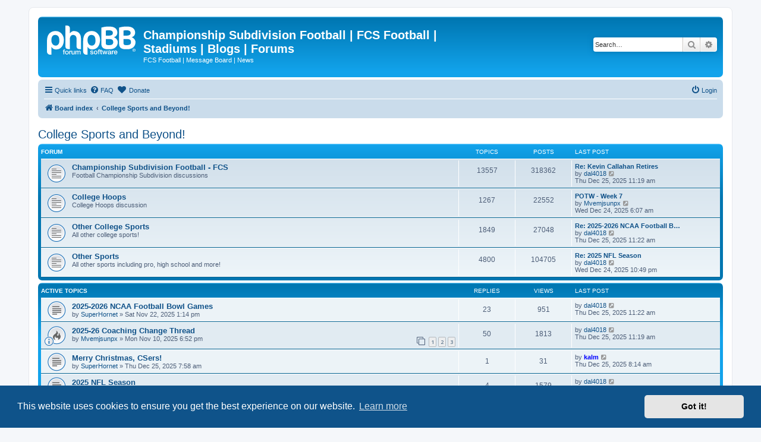

--- FILE ---
content_type: text/html; charset=UTF-8
request_url: https://www.championshipsubdivision.com/forums/viewforum.php?f=17&sid=e97117797fa241266f0ac3efc22d2641
body_size: 9968
content:
<!DOCTYPE html>
<html dir="ltr" lang="en-gb">
<head>
<meta charset="utf-8" />
<meta http-equiv="X-UA-Compatible" content="IE=edge">
<meta name="viewport" content="width=device-width, initial-scale=1" />

    <!-- Tapatalk Banner head start -->
    <script type="text/javascript">
        var app_location       = "www.championshipsubdivision.com/forums/?ttfid=1864210&fid=17&page=1&perpage=40&location=forum";
        var app_ios_url_scheme     = "tapatalk";
        var app_android_url_scheme     = "tapatalk";
    </script>
   <script src="https://www.tapatalk.com/groups/static/assets/javascript/smartbanner.js?ver=1.0" type="text/javascript"></script>
    <!-- Tapatalk Banner head end-->
        <link href="https://groups.tapatalk-cdn.com/static/manifest/manifest.json" rel="manifest">
        
        <meta name="apple-itunes-app" content="app-id=307880732, affiliate-data=at=10lR7C, app-argument=tapatalk://www.championshipsubdivision.com/forums/?ttfid=1864210&fid=17&page=1&perpage=40&location=forum" />
        
<title>College Sports and Beyond! - Championship Subdivision Football | FCS Football | Stadiums | Blogs | Forums</title>

	<link rel="alternate" type="application/atom+xml" title="Feed - Championship Subdivision Football | FCS Football | Stadiums | Blogs | Forums" href="/forums/app.php/feed?sid=d3dfba5b3c168a053bdfc848dbf958fd">	<link rel="alternate" type="application/atom+xml" title="Feed - News" href="/forums/app.php/feed/news?sid=d3dfba5b3c168a053bdfc848dbf958fd">	<link rel="alternate" type="application/atom+xml" title="Feed - All forums" href="/forums/app.php/feed/forums?sid=d3dfba5b3c168a053bdfc848dbf958fd">	<link rel="alternate" type="application/atom+xml" title="Feed - New Topics" href="/forums/app.php/feed/topics?sid=d3dfba5b3c168a053bdfc848dbf958fd">	<link rel="alternate" type="application/atom+xml" title="Feed - Active Topics" href="/forums/app.php/feed/topics_active?sid=d3dfba5b3c168a053bdfc848dbf958fd">			
	<link rel="canonical" href="https://www.championshipsubdivision.com/forums/viewforum.php?f=17">

<!--
	phpBB style name: prosilver
	Based on style:   prosilver (this is the default phpBB3 style)
	Original author:  Tom Beddard ( http://www.subBlue.com/ )
	Modified by:
-->

<script>
	WebFontConfig = {
		google: {
			families: ['Open+Sans:300,300i,400,400i,600,600i,700,700i,800,800i&subset=cyrillic,cyrillic-ext,greek,greek-ext,latin-ext,vietnamese']
		}
	};

	(function(d) {
		var wf = d.createElement('script'), s = d.scripts[0];
		wf.src = 'https://ajax.googleapis.com/ajax/libs/webfont/1.5.18/webfont.js';
		wf.async = true;
		s.parentNode.insertBefore(wf, s);
	})(document);
</script>
<link href="https://maxcdn.bootstrapcdn.com/font-awesome/4.7.0/css/font-awesome.min.css" rel="stylesheet">
<link href="./styles/prosilver/theme/stylesheet.css?assets_version=55" rel="stylesheet">
<link href="./styles/prosilver/theme/en/stylesheet.css?assets_version=55" rel="stylesheet">



	<link href="./assets/cookieconsent/cookieconsent.min.css?assets_version=55" rel="stylesheet">

<!--[if lte IE 9]>
	<link href="./styles/prosilver/theme/tweaks.css?assets_version=55" rel="stylesheet">
<![endif]-->


<link href="./ext/dmzx/donation/styles/prosilver/theme/donation.css?assets_version=55" rel="stylesheet" media="screen" />



</head>
<body id="phpbb" class="nojs notouch section-viewforum ltr ">


<div id="wrap" class="wrap">
	<a id="top" class="top-anchor" accesskey="t"></a>
	<div id="page-header">
		<div class="headerbar" role="banner">
					<div class="inner">

			<div id="site-description" class="site-description">
		<a id="logo" class="logo" href="./index.php?sid=d3dfba5b3c168a053bdfc848dbf958fd" title="Board index">
					<span class="site_logo"></span>
				</a>
				<h1>Championship Subdivision Football | FCS Football | Stadiums | Blogs | Forums</h1>
				<p>FCS Football | Message Board | News</p>
				<p class="skiplink"><a href="#start_here">Skip to content</a></p>
			</div>

									<div id="search-box" class="search-box search-header" role="search">
				<form action="./search.php?sid=d3dfba5b3c168a053bdfc848dbf958fd" method="get" id="search">
				<fieldset>
					<input name="keywords" id="keywords" type="search" maxlength="128" title="Search for keywords" class="inputbox search tiny" size="20" value="" placeholder="Search…" />
					<button class="button button-search" type="submit" title="Search">
						<i class="icon fa-search fa-fw" aria-hidden="true"></i><span class="sr-only">Search</span>
					</button>
					<a href="./search.php?sid=d3dfba5b3c168a053bdfc848dbf958fd" class="button button-search-end" title="Advanced search">
						<i class="icon fa-cog fa-fw" aria-hidden="true"></i><span class="sr-only">Advanced search</span>
					</a>
					<input type="hidden" name="sid" value="d3dfba5b3c168a053bdfc848dbf958fd" />

				</fieldset>
				</form>
			</div>
						
			</div>
					</div>
				<div class="navbar" role="navigation">
	<div class="inner">

	<ul id="nav-main" class="nav-main linklist" role="menubar">

		<li id="quick-links" class="quick-links dropdown-container responsive-menu" data-skip-responsive="true">
			<a href="#" class="dropdown-trigger">
				<i class="icon fa-bars fa-fw" aria-hidden="true"></i><span>Quick links</span>
			</a>
			<div class="dropdown">
				<div class="pointer"><div class="pointer-inner"></div></div>
				<ul class="dropdown-contents" role="menu">
					
											<li class="separator"></li>
																									<li>
								<a href="./search.php?search_id=unanswered&amp;sid=d3dfba5b3c168a053bdfc848dbf958fd" role="menuitem">
									<i class="icon fa-file-o fa-fw icon-gray" aria-hidden="true"></i><span>Unanswered topics</span>
								</a>
							</li>
							<li>
								<a href="./search.php?search_id=active_topics&amp;sid=d3dfba5b3c168a053bdfc848dbf958fd" role="menuitem">
									<i class="icon fa-file-o fa-fw icon-blue" aria-hidden="true"></i><span>Active topics</span>
								</a>
							</li>
							<li class="separator"></li>
							<li>
								<a href="./search.php?sid=d3dfba5b3c168a053bdfc848dbf958fd" role="menuitem">
									<i class="icon fa-search fa-fw" aria-hidden="true"></i><span>Search</span>
								</a>
							</li>
					
										<li class="separator"></li>

									</ul>
			</div>
		</li>

				<li data-skip-responsive="true">
			<a href="/forums/app.php/help/faq?sid=d3dfba5b3c168a053bdfc848dbf958fd" rel="help" title="Frequently Asked Questions" role="menuitem">
				<i class="icon fa-question-circle fa-fw" aria-hidden="true"></i><span>FAQ</span>
			</a>
		</li>
		<li  data-last-responsive="true">
	<a href="/forums/app.php/donation?sid=d3dfba5b3c168a053bdfc848dbf958fd" title="Donate" role="menuitem">
		<i class="icon fa fa-heart" aria-hidden="true"></i>
		<span>Donate</span>
	</a>
</li>
				
			<li class="rightside"  data-skip-responsive="true">
			<a href="./ucp.php?mode=login&amp;redirect=viewforum.php%3Ff%3D17&amp;sid=d3dfba5b3c168a053bdfc848dbf958fd" title="Login" accesskey="x" role="menuitem">
				<i class="icon fa-power-off fa-fw" aria-hidden="true"></i><span>Login</span>
			</a>
		</li>
						</ul>

	<ul id="nav-breadcrumbs" class="nav-breadcrumbs linklist navlinks" role="menubar">
				
		
		<li class="breadcrumbs" itemscope itemtype="https://schema.org/BreadcrumbList">

			
							<span class="crumb" itemtype="https://schema.org/ListItem" itemprop="itemListElement" itemscope><a itemprop="item" href="./index.php?sid=d3dfba5b3c168a053bdfc848dbf958fd" accesskey="h" data-navbar-reference="index"><i class="icon fa-home fa-fw"></i><span itemprop="name">Board index</span></a><meta itemprop="position" content="1" /></span>

											
								<span class="crumb" itemtype="https://schema.org/ListItem" itemprop="itemListElement" itemscope data-forum-id="17"><a itemprop="item" href="./viewforum.php?f=17&amp;sid=d3dfba5b3c168a053bdfc848dbf958fd"><span itemprop="name">College Sports and Beyond!</span></a><meta itemprop="position" content="2" /></span>
							
					</li>

		
					<li class="rightside responsive-search">
				<a href="./search.php?sid=d3dfba5b3c168a053bdfc848dbf958fd" title="View the advanced search options" role="menuitem">
					<i class="icon fa-search fa-fw" aria-hidden="true"></i><span class="sr-only">Search</span>
				</a>
			</li>
			</ul>

	</div>
</div>
	</div>

	
	<a id="start_here" class="anchor"></a>
	<div id="page-body" class="page-body" role="main">
		
		<h2 class="forum-title"><a href="./viewforum.php?f=17&amp;sid=d3dfba5b3c168a053bdfc848dbf958fd">College Sports and Beyond!</a></h2>
<div>
	<!-- NOTE: remove the style="display: none" when you want to have the forum description on the forum body -->
	<div style="display: none !important;">General College Sports Forums<br /></div>	</div>


	
	
				<div class="forabg">
			<div class="inner">
			<ul class="topiclist">
				<li class="header">
										<dl class="row-item">
						<dt><div class="list-inner">Forum</div></dt>
						<dd class="topics">Topics</dd>
						<dd class="posts">Posts</dd>
						<dd class="lastpost"><span>Last post</span></dd>
					</dl>
									</li>
			</ul>
			<ul class="topiclist forums">
		
					<li class="row">
						<dl class="row-item forum_read">
				<dt title="No unread posts">
										<div class="list-inner">
													<!--
								<a class="feed-icon-forum" title="Feed - Championship Subdivision Football - FCS" href="/forums/app.php/feed?sid=d3dfba5b3c168a053bdfc848dbf958fd?f=4">
									<i class="icon fa-rss-square fa-fw icon-orange" aria-hidden="true"></i><span class="sr-only">Feed - Championship Subdivision Football - FCS</span>
								</a>
							-->
																		<a href="./viewforum.php?f=4&amp;sid=d3dfba5b3c168a053bdfc848dbf958fd" class="forumtitle">Championship Subdivision Football - FCS</a>
						<br />Football Championship Subdivision discussions												
												<div class="responsive-show" style="display: none;">
															Topics: <strong>13557</strong>
													</div>
											</div>
				</dt>
									<dd class="topics">13557 <dfn>Topics</dfn></dd>
					<dd class="posts">318362 <dfn>Posts</dfn></dd>
					<dd class="lastpost">
						<span>
																						<dfn>Last post</dfn>
																										<a href="./viewtopic.php?f=4&amp;p=1485853&amp;sid=d3dfba5b3c168a053bdfc848dbf958fd#p1485853" title="Re: Kevin Callahan Retires" class="lastsubject">Re: Kevin Callahan Retires</a> <br />
																	by <a href="./memberlist.php?mode=viewprofile&amp;u=2293&amp;sid=d3dfba5b3c168a053bdfc848dbf958fd" class="username">dal4018</a>																	<a href="./viewtopic.php?f=4&amp;p=1485853&amp;sid=d3dfba5b3c168a053bdfc848dbf958fd#p1485853" title="View the latest post">
										<i class="icon fa-external-link-square fa-fw icon-lightgray icon-md" aria-hidden="true"></i><span class="sr-only">View the latest post</span>
									</a>
																<br /><time datetime="2025-12-25T18:19:31+00:00">Thu Dec 25, 2025 11:19 am</time>
													</span>
					</dd>
							</dl>
					</li>
			
	
	
			
					<li class="row">
						<dl class="row-item forum_read">
				<dt title="No unread posts">
										<div class="list-inner">
													<!--
								<a class="feed-icon-forum" title="Feed - College Hoops" href="/forums/app.php/feed?sid=d3dfba5b3c168a053bdfc848dbf958fd?f=5">
									<i class="icon fa-rss-square fa-fw icon-orange" aria-hidden="true"></i><span class="sr-only">Feed - College Hoops</span>
								</a>
							-->
																		<a href="./viewforum.php?f=5&amp;sid=d3dfba5b3c168a053bdfc848dbf958fd" class="forumtitle">College Hoops</a>
						<br />College Hoops discussion												
												<div class="responsive-show" style="display: none;">
															Topics: <strong>1267</strong>
													</div>
											</div>
				</dt>
									<dd class="topics">1267 <dfn>Topics</dfn></dd>
					<dd class="posts">22552 <dfn>Posts</dfn></dd>
					<dd class="lastpost">
						<span>
																						<dfn>Last post</dfn>
																										<a href="./viewtopic.php?f=5&amp;p=1485787&amp;sid=d3dfba5b3c168a053bdfc848dbf958fd#p1485787" title="POTW - Week 7" class="lastsubject">POTW - Week 7</a> <br />
																	by <a href="./memberlist.php?mode=viewprofile&amp;u=561&amp;sid=d3dfba5b3c168a053bdfc848dbf958fd" class="username">Mvemjsunpx</a>																	<a href="./viewtopic.php?f=5&amp;p=1485787&amp;sid=d3dfba5b3c168a053bdfc848dbf958fd#p1485787" title="View the latest post">
										<i class="icon fa-external-link-square fa-fw icon-lightgray icon-md" aria-hidden="true"></i><span class="sr-only">View the latest post</span>
									</a>
																<br /><time datetime="2025-12-24T13:07:09+00:00">Wed Dec 24, 2025 6:07 am</time>
													</span>
					</dd>
							</dl>
					</li>
			
	
	
			
					<li class="row">
						<dl class="row-item forum_read">
				<dt title="No unread posts">
										<div class="list-inner">
													<!--
								<a class="feed-icon-forum" title="Feed - Other College Sports" href="/forums/app.php/feed?sid=d3dfba5b3c168a053bdfc848dbf958fd?f=35">
									<i class="icon fa-rss-square fa-fw icon-orange" aria-hidden="true"></i><span class="sr-only">Feed - Other College Sports</span>
								</a>
							-->
																		<a href="./viewforum.php?f=35&amp;sid=d3dfba5b3c168a053bdfc848dbf958fd" class="forumtitle">Other College Sports</a>
						<br />All other college sports!												
												<div class="responsive-show" style="display: none;">
															Topics: <strong>1849</strong>
													</div>
											</div>
				</dt>
									<dd class="topics">1849 <dfn>Topics</dfn></dd>
					<dd class="posts">27048 <dfn>Posts</dfn></dd>
					<dd class="lastpost">
						<span>
																						<dfn>Last post</dfn>
																										<a href="./viewtopic.php?f=35&amp;p=1485854&amp;sid=d3dfba5b3c168a053bdfc848dbf958fd#p1485854" title="Re: 2025-2026 NCAA Football Bowl Games" class="lastsubject">Re: 2025-2026 NCAA Football B…</a> <br />
																	by <a href="./memberlist.php?mode=viewprofile&amp;u=2293&amp;sid=d3dfba5b3c168a053bdfc848dbf958fd" class="username">dal4018</a>																	<a href="./viewtopic.php?f=35&amp;p=1485854&amp;sid=d3dfba5b3c168a053bdfc848dbf958fd#p1485854" title="View the latest post">
										<i class="icon fa-external-link-square fa-fw icon-lightgray icon-md" aria-hidden="true"></i><span class="sr-only">View the latest post</span>
									</a>
																<br /><time datetime="2025-12-25T18:22:02+00:00">Thu Dec 25, 2025 11:22 am</time>
													</span>
					</dd>
							</dl>
					</li>
			
	
	
			
					<li class="row">
						<dl class="row-item forum_read">
				<dt title="No unread posts">
										<div class="list-inner">
													<!--
								<a class="feed-icon-forum" title="Feed - Other Sports" href="/forums/app.php/feed?sid=d3dfba5b3c168a053bdfc848dbf958fd?f=6">
									<i class="icon fa-rss-square fa-fw icon-orange" aria-hidden="true"></i><span class="sr-only">Feed - Other Sports</span>
								</a>
							-->
																		<a href="./viewforum.php?f=6&amp;sid=d3dfba5b3c168a053bdfc848dbf958fd" class="forumtitle">Other Sports</a>
						<br />All other sports including pro, high school and more!												
												<div class="responsive-show" style="display: none;">
															Topics: <strong>4800</strong>
													</div>
											</div>
				</dt>
									<dd class="topics">4800 <dfn>Topics</dfn></dd>
					<dd class="posts">104705 <dfn>Posts</dfn></dd>
					<dd class="lastpost">
						<span>
																						<dfn>Last post</dfn>
																										<a href="./viewtopic.php?f=6&amp;p=1485842&amp;sid=d3dfba5b3c168a053bdfc848dbf958fd#p1485842" title="Re: 2025 NFL Season" class="lastsubject">Re: 2025 NFL Season</a> <br />
																	by <a href="./memberlist.php?mode=viewprofile&amp;u=2293&amp;sid=d3dfba5b3c168a053bdfc848dbf958fd" class="username">dal4018</a>																	<a href="./viewtopic.php?f=6&amp;p=1485842&amp;sid=d3dfba5b3c168a053bdfc848dbf958fd#p1485842" title="View the latest post">
										<i class="icon fa-external-link-square fa-fw icon-lightgray icon-md" aria-hidden="true"></i><span class="sr-only">View the latest post</span>
									</a>
																<br /><time datetime="2025-12-25T05:49:37+00:00">Wed Dec 24, 2025 10:49 pm</time>
													</span>
					</dd>
							</dl>
					</li>
			
				</ul>

			</div>
		</div>
		





	
			<div class="forumbg">
		<div class="inner">
		<ul class="topiclist">
			<li class="header">
				<dl class="row-item">
					<dt id="active_topics"><div class="list-inner">Active topics</div></dt>
					<dd class="posts">Replies</dd>
					<dd class="views">Views</dd>
					<dd class="lastpost"><span>Last post</span></dd>
				</dl>
			</li>
		</ul>
		<ul class="topiclist topics">
	
				<li class="row bg1">
						<dl class="row-item topic_read">
				<dt title="No unread posts">
										<div class="list-inner">
																		<a href="./viewtopic.php?f=35&amp;t=54093&amp;sid=d3dfba5b3c168a053bdfc848dbf958fd" class="topictitle">2025-2026 NCAA Football Bowl Games</a>																								<br />
						
												<div class="responsive-show" style="display: none;">
							Last post by <a href="./memberlist.php?mode=viewprofile&amp;u=2293&amp;sid=d3dfba5b3c168a053bdfc848dbf958fd" class="username">dal4018</a> &laquo; <a href="./viewtopic.php?f=35&amp;t=54093&amp;p=1485854&amp;sid=d3dfba5b3c168a053bdfc848dbf958fd#p1485854" title="Go to last post"><time datetime="2025-12-25T18:22:02+00:00">Thu Dec 25, 2025 11:22 am</time></a>
													</div>
														<span class="responsive-show left-box" style="display: none;">Replies: <strong>23</strong></span>
													
						<div class="topic-poster responsive-hide left-box">
																												by <a href="./memberlist.php?mode=viewprofile&amp;u=101&amp;sid=d3dfba5b3c168a053bdfc848dbf958fd" class="username">SuperHornet</a> &raquo; <time datetime="2025-11-22T20:14:55+00:00">Sat Nov 22, 2025 1:14 pm</time>
																				</div>

						
											</div>
				</dt>
				<dd class="posts">23 <dfn>Replies</dfn></dd>
				<dd class="views">951 <dfn>Views</dfn></dd>
				<dd class="lastpost">
					<span><dfn>Last post </dfn>by <a href="./memberlist.php?mode=viewprofile&amp;u=2293&amp;sid=d3dfba5b3c168a053bdfc848dbf958fd" class="username">dal4018</a>													<a href="./viewtopic.php?f=35&amp;t=54093&amp;p=1485854&amp;sid=d3dfba5b3c168a053bdfc848dbf958fd#p1485854" title="Go to last post">
								<i class="icon fa-external-link-square fa-fw icon-lightgray icon-md" aria-hidden="true"></i><span class="sr-only"></span>
							</a>
												<br /><time datetime="2025-12-25T18:22:02+00:00">Thu Dec 25, 2025 11:22 am</time>
					</span>
				</dd>
			</dl>
					</li>
		
	

	
	
				<li class="row bg2">
						<dl class="row-item topic_read_hot">
				<dt style="background-image: url('./images/icons/smile/info.gif'); background-repeat: no-repeat;" title="No unread posts">
										<div class="list-inner">
																		<a href="./viewtopic.php?f=4&amp;t=54081&amp;sid=d3dfba5b3c168a053bdfc848dbf958fd" class="topictitle">2025-26 Coaching Change Thread</a>																								<br />
						
												<div class="responsive-show" style="display: none;">
							Last post by <a href="./memberlist.php?mode=viewprofile&amp;u=2293&amp;sid=d3dfba5b3c168a053bdfc848dbf958fd" class="username">dal4018</a> &laquo; <a href="./viewtopic.php?f=4&amp;t=54081&amp;p=1485853&amp;sid=d3dfba5b3c168a053bdfc848dbf958fd#p1485853" title="Go to last post"><time datetime="2025-12-25T18:19:31+00:00">Thu Dec 25, 2025 11:19 am</time></a>
													</div>
														<span class="responsive-show left-box" style="display: none;">Replies: <strong>50</strong></span>
													
						<div class="topic-poster responsive-hide left-box">
																												by <a href="./memberlist.php?mode=viewprofile&amp;u=561&amp;sid=d3dfba5b3c168a053bdfc848dbf958fd" class="username">Mvemjsunpx</a> &raquo; <time datetime="2025-11-11T01:52:23+00:00">Mon Nov 10, 2025 6:52 pm</time>
																				</div>

												<div class="pagination">
							<span><i class="icon fa-clone fa-fw" aria-hidden="true"></i></span>
							<ul>
															<li><a class="button" href="./viewtopic.php?f=4&amp;t=54081&amp;sid=d3dfba5b3c168a053bdfc848dbf958fd">1</a></li>
																							<li><a class="button" href="./viewtopic.php?f=4&amp;t=54081&amp;sid=d3dfba5b3c168a053bdfc848dbf958fd&amp;start=25">2</a></li>
																							<li><a class="button" href="./viewtopic.php?f=4&amp;t=54081&amp;sid=d3dfba5b3c168a053bdfc848dbf958fd&amp;start=50">3</a></li>
																																													</ul>
						</div>
						
											</div>
				</dt>
				<dd class="posts">50 <dfn>Replies</dfn></dd>
				<dd class="views">1813 <dfn>Views</dfn></dd>
				<dd class="lastpost">
					<span><dfn>Last post </dfn>by <a href="./memberlist.php?mode=viewprofile&amp;u=2293&amp;sid=d3dfba5b3c168a053bdfc848dbf958fd" class="username">dal4018</a>													<a href="./viewtopic.php?f=4&amp;t=54081&amp;p=1485853&amp;sid=d3dfba5b3c168a053bdfc848dbf958fd#p1485853" title="Go to last post">
								<i class="icon fa-external-link-square fa-fw icon-lightgray icon-md" aria-hidden="true"></i><span class="sr-only"></span>
							</a>
												<br /><time datetime="2025-12-25T18:19:31+00:00">Thu Dec 25, 2025 11:19 am</time>
					</span>
				</dd>
			</dl>
					</li>
		
	

	
	
				<li class="row bg1">
						<dl class="row-item topic_read">
				<dt title="No unread posts">
										<div class="list-inner">
																		<a href="./viewtopic.php?f=4&amp;t=54111&amp;sid=d3dfba5b3c168a053bdfc848dbf958fd" class="topictitle">Merry Christmas, CSers!</a>																								<br />
						
												<div class="responsive-show" style="display: none;">
							Last post by <a href="./memberlist.php?mode=viewprofile&amp;u=1232&amp;sid=d3dfba5b3c168a053bdfc848dbf958fd" style="color: #0000FF;" class="username-coloured">kalm</a> &laquo; <a href="./viewtopic.php?f=4&amp;t=54111&amp;p=1485849&amp;sid=d3dfba5b3c168a053bdfc848dbf958fd#p1485849" title="Go to last post"><time datetime="2025-12-25T15:14:33+00:00">Thu Dec 25, 2025 8:14 am</time></a>
													</div>
														<span class="responsive-show left-box" style="display: none;">Replies: <strong>1</strong></span>
													
						<div class="topic-poster responsive-hide left-box">
																												by <a href="./memberlist.php?mode=viewprofile&amp;u=101&amp;sid=d3dfba5b3c168a053bdfc848dbf958fd" class="username">SuperHornet</a> &raquo; <time datetime="2025-12-25T14:58:30+00:00">Thu Dec 25, 2025 7:58 am</time>
																				</div>

						
											</div>
				</dt>
				<dd class="posts">1 <dfn>Replies</dfn></dd>
				<dd class="views">31 <dfn>Views</dfn></dd>
				<dd class="lastpost">
					<span><dfn>Last post </dfn>by <a href="./memberlist.php?mode=viewprofile&amp;u=1232&amp;sid=d3dfba5b3c168a053bdfc848dbf958fd" style="color: #0000FF;" class="username-coloured">kalm</a>													<a href="./viewtopic.php?f=4&amp;t=54111&amp;p=1485849&amp;sid=d3dfba5b3c168a053bdfc848dbf958fd#p1485849" title="Go to last post">
								<i class="icon fa-external-link-square fa-fw icon-lightgray icon-md" aria-hidden="true"></i><span class="sr-only"></span>
							</a>
												<br /><time datetime="2025-12-25T15:14:33+00:00">Thu Dec 25, 2025 8:14 am</time>
					</span>
				</dd>
			</dl>
					</li>
		
	

	
	
				<li class="row bg2">
						<dl class="row-item topic_read">
				<dt title="No unread posts">
										<div class="list-inner">
																		<a href="./viewtopic.php?f=6&amp;t=54014&amp;sid=d3dfba5b3c168a053bdfc848dbf958fd" class="topictitle">2025 NFL Season</a>																								<br />
						
												<div class="responsive-show" style="display: none;">
							Last post by <a href="./memberlist.php?mode=viewprofile&amp;u=2293&amp;sid=d3dfba5b3c168a053bdfc848dbf958fd" class="username">dal4018</a> &laquo; <a href="./viewtopic.php?f=6&amp;t=54014&amp;p=1485842&amp;sid=d3dfba5b3c168a053bdfc848dbf958fd#p1485842" title="Go to last post"><time datetime="2025-12-25T05:49:37+00:00">Wed Dec 24, 2025 10:49 pm</time></a>
													</div>
														<span class="responsive-show left-box" style="display: none;">Replies: <strong>4</strong></span>
													
						<div class="topic-poster responsive-hide left-box">
																												by <a href="./memberlist.php?mode=viewprofile&amp;u=104&amp;sid=d3dfba5b3c168a053bdfc848dbf958fd" class="username">Gil Dobie</a> &raquo; <time datetime="2025-08-29T12:06:59+00:00">Fri Aug 29, 2025 5:06 am</time>
																				</div>

						
											</div>
				</dt>
				<dd class="posts">4 <dfn>Replies</dfn></dd>
				<dd class="views">1579 <dfn>Views</dfn></dd>
				<dd class="lastpost">
					<span><dfn>Last post </dfn>by <a href="./memberlist.php?mode=viewprofile&amp;u=2293&amp;sid=d3dfba5b3c168a053bdfc848dbf958fd" class="username">dal4018</a>													<a href="./viewtopic.php?f=6&amp;t=54014&amp;p=1485842&amp;sid=d3dfba5b3c168a053bdfc848dbf958fd#p1485842" title="Go to last post">
								<i class="icon fa-external-link-square fa-fw icon-lightgray icon-md" aria-hidden="true"></i><span class="sr-only"></span>
							</a>
												<br /><time datetime="2025-12-25T05:49:37+00:00">Wed Dec 24, 2025 10:49 pm</time>
					</span>
				</dd>
			</dl>
					</li>
		
	

	
	
				<li class="row bg1">
						<dl class="row-item topic_read_hot">
				<dt title="No unread posts">
										<div class="list-inner">
																		<a href="./viewtopic.php?f=4&amp;t=54098&amp;sid=d3dfba5b3c168a053bdfc848dbf958fd" class="topictitle">2025 NCAA Division I FCS Playoffs</a>																								<br />
						
												<div class="responsive-show" style="display: none;">
							Last post by <a href="./memberlist.php?mode=viewprofile&amp;u=2293&amp;sid=d3dfba5b3c168a053bdfc848dbf958fd" class="username">dal4018</a> &laquo; <a href="./viewtopic.php?f=4&amp;t=54098&amp;p=1485840&amp;sid=d3dfba5b3c168a053bdfc848dbf958fd#p1485840" title="Go to last post"><time datetime="2025-12-25T05:42:17+00:00">Wed Dec 24, 2025 10:42 pm</time></a>
													</div>
														<span class="responsive-show left-box" style="display: none;">Replies: <strong>85</strong></span>
													
						<div class="topic-poster responsive-hide left-box">
																												by <a href="./memberlist.php?mode=viewprofile&amp;u=101&amp;sid=d3dfba5b3c168a053bdfc848dbf958fd" class="username">SuperHornet</a> &raquo; <time datetime="2025-11-25T01:54:15+00:00">Mon Nov 24, 2025 6:54 pm</time>
																				</div>

												<div class="pagination">
							<span><i class="icon fa-clone fa-fw" aria-hidden="true"></i></span>
							<ul>
															<li><a class="button" href="./viewtopic.php?f=4&amp;t=54098&amp;sid=d3dfba5b3c168a053bdfc848dbf958fd">1</a></li>
																							<li><a class="button" href="./viewtopic.php?f=4&amp;t=54098&amp;sid=d3dfba5b3c168a053bdfc848dbf958fd&amp;start=25">2</a></li>
																							<li><a class="button" href="./viewtopic.php?f=4&amp;t=54098&amp;sid=d3dfba5b3c168a053bdfc848dbf958fd&amp;start=50">3</a></li>
																							<li><a class="button" href="./viewtopic.php?f=4&amp;t=54098&amp;sid=d3dfba5b3c168a053bdfc848dbf958fd&amp;start=75">4</a></li>
																																													</ul>
						</div>
						
											</div>
				</dt>
				<dd class="posts">85 <dfn>Replies</dfn></dd>
				<dd class="views">2914 <dfn>Views</dfn></dd>
				<dd class="lastpost">
					<span><dfn>Last post </dfn>by <a href="./memberlist.php?mode=viewprofile&amp;u=2293&amp;sid=d3dfba5b3c168a053bdfc848dbf958fd" class="username">dal4018</a>													<a href="./viewtopic.php?f=4&amp;t=54098&amp;p=1485840&amp;sid=d3dfba5b3c168a053bdfc848dbf958fd#p1485840" title="Go to last post">
								<i class="icon fa-external-link-square fa-fw icon-lightgray icon-md" aria-hidden="true"></i><span class="sr-only"></span>
							</a>
												<br /><time datetime="2025-12-25T05:42:17+00:00">Wed Dec 24, 2025 10:42 pm</time>
					</span>
				</dd>
			</dl>
					</li>
		
	

	
	
				<li class="row bg2">
						<dl class="row-item topic_read">
				<dt title="No unread posts">
										<div class="list-inner">
																		<a href="./viewtopic.php?f=4&amp;t=54106&amp;sid=d3dfba5b3c168a053bdfc848dbf958fd" class="topictitle">Upsets and Road Wins</a>																								<br />
						
												<div class="responsive-show" style="display: none;">
							Last post by <a href="./memberlist.php?mode=viewprofile&amp;u=2293&amp;sid=d3dfba5b3c168a053bdfc848dbf958fd" class="username">dal4018</a> &laquo; <a href="./viewtopic.php?f=4&amp;t=54106&amp;p=1485839&amp;sid=d3dfba5b3c168a053bdfc848dbf958fd#p1485839" title="Go to last post"><time datetime="2025-12-25T05:37:27+00:00">Wed Dec 24, 2025 10:37 pm</time></a>
													</div>
														<span class="responsive-show left-box" style="display: none;">Replies: <strong>22</strong></span>
													
						<div class="topic-poster responsive-hide left-box">
																												by <a href="./memberlist.php?mode=viewprofile&amp;u=1232&amp;sid=d3dfba5b3c168a053bdfc848dbf958fd" style="color: #0000FF;" class="username-coloured">kalm</a> &raquo; <time datetime="2025-12-10T17:01:43+00:00">Wed Dec 10, 2025 10:01 am</time>
																				</div>

						
											</div>
				</dt>
				<dd class="posts">22 <dfn>Replies</dfn></dd>
				<dd class="views">695 <dfn>Views</dfn></dd>
				<dd class="lastpost">
					<span><dfn>Last post </dfn>by <a href="./memberlist.php?mode=viewprofile&amp;u=2293&amp;sid=d3dfba5b3c168a053bdfc848dbf958fd" class="username">dal4018</a>													<a href="./viewtopic.php?f=4&amp;t=54106&amp;p=1485839&amp;sid=d3dfba5b3c168a053bdfc848dbf958fd#p1485839" title="Go to last post">
								<i class="icon fa-external-link-square fa-fw icon-lightgray icon-md" aria-hidden="true"></i><span class="sr-only"></span>
							</a>
												<br /><time datetime="2025-12-25T05:37:27+00:00">Wed Dec 24, 2025 10:37 pm</time>
					</span>
				</dd>
			</dl>
					</li>
		
	

	
	
				<li class="row bg1">
						<dl class="row-item topic_read_hot">
				<dt style="background-image: url('./images/icons/smile/info.gif'); background-repeat: no-repeat;" title="No unread posts">
										<div class="list-inner">
																		<a href="./viewtopic.php?f=5&amp;t=54074&amp;sid=d3dfba5b3c168a053bdfc848dbf958fd" class="topictitle">Big Sky Conference Basketball: 2025-26</a>																								<br />
						
												<div class="responsive-show" style="display: none;">
							Last post by <a href="./memberlist.php?mode=viewprofile&amp;u=561&amp;sid=d3dfba5b3c168a053bdfc848dbf958fd" class="username">Mvemjsunpx</a> &laquo; <a href="./viewtopic.php?f=5&amp;t=54074&amp;p=1485787&amp;sid=d3dfba5b3c168a053bdfc848dbf958fd#p1485787" title="Go to last post"><time datetime="2025-12-24T13:07:09+00:00">Wed Dec 24, 2025 6:07 am</time></a>
													</div>
														<span class="responsive-show left-box" style="display: none;">Replies: <strong>60</strong></span>
													
						<div class="topic-poster responsive-hide left-box">
																												by <a href="./memberlist.php?mode=viewprofile&amp;u=561&amp;sid=d3dfba5b3c168a053bdfc848dbf958fd" class="username">Mvemjsunpx</a> &raquo; <time datetime="2025-11-04T14:11:54+00:00">Tue Nov 04, 2025 7:11 am</time>
																				</div>

												<div class="pagination">
							<span><i class="icon fa-clone fa-fw" aria-hidden="true"></i></span>
							<ul>
															<li><a class="button" href="./viewtopic.php?f=5&amp;t=54074&amp;sid=d3dfba5b3c168a053bdfc848dbf958fd">1</a></li>
																							<li><a class="button" href="./viewtopic.php?f=5&amp;t=54074&amp;sid=d3dfba5b3c168a053bdfc848dbf958fd&amp;start=25">2</a></li>
																							<li><a class="button" href="./viewtopic.php?f=5&amp;t=54074&amp;sid=d3dfba5b3c168a053bdfc848dbf958fd&amp;start=50">3</a></li>
																																													</ul>
						</div>
						
											</div>
				</dt>
				<dd class="posts">60 <dfn>Replies</dfn></dd>
				<dd class="views">2438 <dfn>Views</dfn></dd>
				<dd class="lastpost">
					<span><dfn>Last post </dfn>by <a href="./memberlist.php?mode=viewprofile&amp;u=561&amp;sid=d3dfba5b3c168a053bdfc848dbf958fd" class="username">Mvemjsunpx</a>													<a href="./viewtopic.php?f=5&amp;t=54074&amp;p=1485787&amp;sid=d3dfba5b3c168a053bdfc848dbf958fd#p1485787" title="Go to last post">
								<i class="icon fa-external-link-square fa-fw icon-lightgray icon-md" aria-hidden="true"></i><span class="sr-only"></span>
							</a>
												<br /><time datetime="2025-12-24T13:07:09+00:00">Wed Dec 24, 2025 6:07 am</time>
					</span>
				</dd>
			</dl>
					</li>
		
	

	
	
				<li class="row bg2">
						<dl class="row-item topic_read">
				<dt title="No unread posts">
										<div class="list-inner">
																		<a href="./viewtopic.php?f=4&amp;t=54110&amp;sid=d3dfba5b3c168a053bdfc848dbf958fd" class="topictitle">The Current FCS Landscape</a>																								<br />
						
												<div class="responsive-show" style="display: none;">
							Last post by <a href="./memberlist.php?mode=viewprofile&amp;u=260&amp;sid=d3dfba5b3c168a053bdfc848dbf958fd" class="username">Caribbean Hen</a> &laquo; <a href="./viewtopic.php?f=4&amp;t=54110&amp;p=1485762&amp;sid=d3dfba5b3c168a053bdfc848dbf958fd#p1485762" title="Go to last post"><time datetime="2025-12-23T20:35:18+00:00">Tue Dec 23, 2025 1:35 pm</time></a>
													</div>
														<span class="responsive-show left-box" style="display: none;">Replies: <strong>4</strong></span>
													
						<div class="topic-poster responsive-hide left-box">
																												by <a href="./memberlist.php?mode=viewprofile&amp;u=698&amp;sid=d3dfba5b3c168a053bdfc848dbf958fd" class="username">bonarae</a> &raquo; <time datetime="2025-12-23T10:42:39+00:00">Tue Dec 23, 2025 3:42 am</time>
																				</div>

						
											</div>
				</dt>
				<dd class="posts">4 <dfn>Replies</dfn></dd>
				<dd class="views">99 <dfn>Views</dfn></dd>
				<dd class="lastpost">
					<span><dfn>Last post </dfn>by <a href="./memberlist.php?mode=viewprofile&amp;u=260&amp;sid=d3dfba5b3c168a053bdfc848dbf958fd" class="username">Caribbean Hen</a>													<a href="./viewtopic.php?f=4&amp;t=54110&amp;p=1485762&amp;sid=d3dfba5b3c168a053bdfc848dbf958fd#p1485762" title="Go to last post">
								<i class="icon fa-external-link-square fa-fw icon-lightgray icon-md" aria-hidden="true"></i><span class="sr-only"></span>
							</a>
												<br /><time datetime="2025-12-23T20:35:18+00:00">Tue Dec 23, 2025 1:35 pm</time>
					</span>
				</dd>
			</dl>
					</li>
		
	

	
	
				<li class="row bg1">
						<dl class="row-item topic_read">
				<dt style="background-image: url('./images/icons/smile/info.gif'); background-repeat: no-repeat;" title="No unread posts">
										<div class="list-inner">
																		<a href="./viewtopic.php?f=4&amp;t=54109&amp;sid=d3dfba5b3c168a053bdfc848dbf958fd" class="topictitle">Semifinals: Breakdown</a>																								<br />
						
												<div class="responsive-show" style="display: none;">
							Last post by <a href="./memberlist.php?mode=viewprofile&amp;u=2293&amp;sid=d3dfba5b3c168a053bdfc848dbf958fd" class="username">dal4018</a> &laquo; <a href="./viewtopic.php?f=4&amp;t=54109&amp;p=1485756&amp;sid=d3dfba5b3c168a053bdfc848dbf958fd#p1485756" title="Go to last post"><time datetime="2025-12-23T17:53:12+00:00">Tue Dec 23, 2025 10:53 am</time></a>
													</div>
														<span class="responsive-show left-box" style="display: none;">Replies: <strong>6</strong></span>
													
						<div class="topic-poster responsive-hide left-box">
																												by <a href="./memberlist.php?mode=viewprofile&amp;u=561&amp;sid=d3dfba5b3c168a053bdfc848dbf958fd" class="username">Mvemjsunpx</a> &raquo; <time datetime="2025-12-22T14:23:00+00:00">Mon Dec 22, 2025 7:23 am</time>
																				</div>

						
											</div>
				</dt>
				<dd class="posts">6 <dfn>Replies</dfn></dd>
				<dd class="views">171 <dfn>Views</dfn></dd>
				<dd class="lastpost">
					<span><dfn>Last post </dfn>by <a href="./memberlist.php?mode=viewprofile&amp;u=2293&amp;sid=d3dfba5b3c168a053bdfc848dbf958fd" class="username">dal4018</a>													<a href="./viewtopic.php?f=4&amp;t=54109&amp;p=1485756&amp;sid=d3dfba5b3c168a053bdfc848dbf958fd#p1485756" title="Go to last post">
								<i class="icon fa-external-link-square fa-fw icon-lightgray icon-md" aria-hidden="true"></i><span class="sr-only"></span>
							</a>
												<br /><time datetime="2025-12-23T17:53:12+00:00">Tue Dec 23, 2025 10:53 am</time>
					</span>
				</dd>
			</dl>
					</li>
		
	

	
	
				<li class="row bg2">
						<dl class="row-item topic_read">
				<dt title="No unread posts">
										<div class="list-inner">
																		<a href="./viewtopic.php?f=35&amp;t=54090&amp;sid=d3dfba5b3c168a053bdfc848dbf958fd" class="topictitle">2025 NAIA Football Playoffs</a>																								<br />
						
												<div class="responsive-show" style="display: none;">
							Last post by <a href="./memberlist.php?mode=viewprofile&amp;u=101&amp;sid=d3dfba5b3c168a053bdfc848dbf958fd" class="username">SuperHornet</a> &laquo; <a href="./viewtopic.php?f=35&amp;t=54090&amp;p=1485629&amp;sid=d3dfba5b3c168a053bdfc848dbf958fd#p1485629" title="Go to last post"><time datetime="2025-12-20T22:58:40+00:00">Sat Dec 20, 2025 3:58 pm</time></a>
													</div>
														<span class="responsive-show left-box" style="display: none;">Replies: <strong>5</strong></span>
													
						<div class="topic-poster responsive-hide left-box">
																												by <a href="./memberlist.php?mode=viewprofile&amp;u=101&amp;sid=d3dfba5b3c168a053bdfc848dbf958fd" class="username">SuperHornet</a> &raquo; <time datetime="2025-11-20T23:15:12+00:00">Thu Nov 20, 2025 4:15 pm</time>
																				</div>

						
											</div>
				</dt>
				<dd class="posts">5 <dfn>Replies</dfn></dd>
				<dd class="views">412 <dfn>Views</dfn></dd>
				<dd class="lastpost">
					<span><dfn>Last post </dfn>by <a href="./memberlist.php?mode=viewprofile&amp;u=101&amp;sid=d3dfba5b3c168a053bdfc848dbf958fd" class="username">SuperHornet</a>													<a href="./viewtopic.php?f=35&amp;t=54090&amp;p=1485629&amp;sid=d3dfba5b3c168a053bdfc848dbf958fd#p1485629" title="Go to last post">
								<i class="icon fa-external-link-square fa-fw icon-lightgray icon-md" aria-hidden="true"></i><span class="sr-only"></span>
							</a>
												<br /><time datetime="2025-12-20T22:58:40+00:00">Sat Dec 20, 2025 3:58 pm</time>
					</span>
				</dd>
			</dl>
					</li>
		
	

	
	
				<li class="row bg1">
						<dl class="row-item topic_read">
				<dt title="No unread posts">
										<div class="list-inner">
																		<a href="./viewtopic.php?f=35&amp;t=54089&amp;sid=d3dfba5b3c168a053bdfc848dbf958fd" class="topictitle">2025 NCAA D-III Football Playoffs</a>																								<br />
						
												<div class="responsive-show" style="display: none;">
							Last post by <a href="./memberlist.php?mode=viewprofile&amp;u=101&amp;sid=d3dfba5b3c168a053bdfc848dbf958fd" class="username">SuperHornet</a> &laquo; <a href="./viewtopic.php?f=35&amp;t=54089&amp;p=1485628&amp;sid=d3dfba5b3c168a053bdfc848dbf958fd#p1485628" title="Go to last post"><time datetime="2025-12-20T22:57:27+00:00">Sat Dec 20, 2025 3:57 pm</time></a>
													</div>
														<span class="responsive-show left-box" style="display: none;">Replies: <strong>5</strong></span>
													
						<div class="topic-poster responsive-hide left-box">
																												by <a href="./memberlist.php?mode=viewprofile&amp;u=101&amp;sid=d3dfba5b3c168a053bdfc848dbf958fd" class="username">SuperHornet</a> &raquo; <time datetime="2025-11-20T01:49:02+00:00">Wed Nov 19, 2025 6:49 pm</time>
																				</div>

						
											</div>
				</dt>
				<dd class="posts">5 <dfn>Replies</dfn></dd>
				<dd class="views">372 <dfn>Views</dfn></dd>
				<dd class="lastpost">
					<span><dfn>Last post </dfn>by <a href="./memberlist.php?mode=viewprofile&amp;u=101&amp;sid=d3dfba5b3c168a053bdfc848dbf958fd" class="username">SuperHornet</a>													<a href="./viewtopic.php?f=35&amp;t=54089&amp;p=1485628&amp;sid=d3dfba5b3c168a053bdfc848dbf958fd#p1485628" title="Go to last post">
								<i class="icon fa-external-link-square fa-fw icon-lightgray icon-md" aria-hidden="true"></i><span class="sr-only"></span>
							</a>
												<br /><time datetime="2025-12-20T22:57:27+00:00">Sat Dec 20, 2025 3:57 pm</time>
					</span>
				</dd>
			</dl>
					</li>
		
	

	
	
				<li class="row bg2">
						<dl class="row-item topic_read">
				<dt title="No unread posts">
										<div class="list-inner">
																		<a href="./viewtopic.php?f=35&amp;t=54087&amp;sid=d3dfba5b3c168a053bdfc848dbf958fd" class="topictitle">2025 NCAA D-II Football Playoffs</a>																								<br />
						
												<div class="responsive-show" style="display: none;">
							Last post by <a href="./memberlist.php?mode=viewprofile&amp;u=101&amp;sid=d3dfba5b3c168a053bdfc848dbf958fd" class="username">SuperHornet</a> &laquo; <a href="./viewtopic.php?f=35&amp;t=54087&amp;p=1485627&amp;sid=d3dfba5b3c168a053bdfc848dbf958fd#p1485627" title="Go to last post"><time datetime="2025-12-20T22:55:29+00:00">Sat Dec 20, 2025 3:55 pm</time></a>
													</div>
														<span class="responsive-show left-box" style="display: none;">Replies: <strong>7</strong></span>
													
						<div class="topic-poster responsive-hide left-box">
																												by <a href="./memberlist.php?mode=viewprofile&amp;u=101&amp;sid=d3dfba5b3c168a053bdfc848dbf958fd" class="username">SuperHornet</a> &raquo; <time datetime="2025-11-19T01:55:29+00:00">Tue Nov 18, 2025 6:55 pm</time>
																				</div>

						
											</div>
				</dt>
				<dd class="posts">7 <dfn>Replies</dfn></dd>
				<dd class="views">520 <dfn>Views</dfn></dd>
				<dd class="lastpost">
					<span><dfn>Last post </dfn>by <a href="./memberlist.php?mode=viewprofile&amp;u=101&amp;sid=d3dfba5b3c168a053bdfc848dbf958fd" class="username">SuperHornet</a>													<a href="./viewtopic.php?f=35&amp;t=54087&amp;p=1485627&amp;sid=d3dfba5b3c168a053bdfc848dbf958fd#p1485627" title="Go to last post">
								<i class="icon fa-external-link-square fa-fw icon-lightgray icon-md" aria-hidden="true"></i><span class="sr-only"></span>
							</a>
												<br /><time datetime="2025-12-20T22:55:29+00:00">Sat Dec 20, 2025 3:55 pm</time>
					</span>
				</dd>
			</dl>
					</li>
		
	

	
	
				<li class="row bg1">
						<dl class="row-item topic_read_hot">
				<dt title="No unread posts">
										<div class="list-inner">
																		<a href="./viewtopic.php?f=35&amp;t=53968&amp;sid=d3dfba5b3c168a053bdfc848dbf958fd" class="topictitle">2025 FBS Football Thread</a>																								<br />
						
												<div class="responsive-show" style="display: none;">
							Last post by <a href="./memberlist.php?mode=viewprofile&amp;u=1070&amp;sid=d3dfba5b3c168a053bdfc848dbf958fd" class="username">BDKJMU</a> &laquo; <a href="./viewtopic.php?f=35&amp;t=53968&amp;p=1485473&amp;sid=d3dfba5b3c168a053bdfc848dbf958fd#p1485473" title="Go to last post"><time datetime="2025-12-18T11:00:48+00:00">Thu Dec 18, 2025 4:00 am</time></a>
													</div>
														<span class="responsive-show left-box" style="display: none;">Replies: <strong>88</strong></span>
													
						<div class="topic-poster responsive-hide left-box">
																												by <a href="./memberlist.php?mode=viewprofile&amp;u=1070&amp;sid=d3dfba5b3c168a053bdfc848dbf958fd" class="username">BDKJMU</a> &raquo; <time datetime="2025-04-17T16:51:44+00:00">Thu Apr 17, 2025 9:51 am</time>
																				</div>

												<div class="pagination">
							<span><i class="icon fa-clone fa-fw" aria-hidden="true"></i></span>
							<ul>
															<li><a class="button" href="./viewtopic.php?f=35&amp;t=53968&amp;sid=d3dfba5b3c168a053bdfc848dbf958fd">1</a></li>
																							<li><a class="button" href="./viewtopic.php?f=35&amp;t=53968&amp;sid=d3dfba5b3c168a053bdfc848dbf958fd&amp;start=25">2</a></li>
																							<li><a class="button" href="./viewtopic.php?f=35&amp;t=53968&amp;sid=d3dfba5b3c168a053bdfc848dbf958fd&amp;start=50">3</a></li>
																							<li><a class="button" href="./viewtopic.php?f=35&amp;t=53968&amp;sid=d3dfba5b3c168a053bdfc848dbf958fd&amp;start=75">4</a></li>
																																													</ul>
						</div>
						
											</div>
				</dt>
				<dd class="posts">88 <dfn>Replies</dfn></dd>
				<dd class="views">29071 <dfn>Views</dfn></dd>
				<dd class="lastpost">
					<span><dfn>Last post </dfn>by <a href="./memberlist.php?mode=viewprofile&amp;u=1070&amp;sid=d3dfba5b3c168a053bdfc848dbf958fd" class="username">BDKJMU</a>													<a href="./viewtopic.php?f=35&amp;t=53968&amp;p=1485473&amp;sid=d3dfba5b3c168a053bdfc848dbf958fd#p1485473" title="Go to last post">
								<i class="icon fa-external-link-square fa-fw icon-lightgray icon-md" aria-hidden="true"></i><span class="sr-only"></span>
							</a>
												<br /><time datetime="2025-12-18T11:00:48+00:00">Thu Dec 18, 2025 4:00 am</time>
					</span>
				</dd>
			</dl>
					</li>
		
	

	
	
				<li class="row bg2">
						<dl class="row-item topic_read">
				<dt style="background-image: url('./images/icons/smile/info.gif'); background-repeat: no-repeat;" title="No unread posts">
										<div class="list-inner">
																		<a href="./viewtopic.php?f=4&amp;t=54103&amp;sid=d3dfba5b3c168a053bdfc848dbf958fd" class="topictitle">Second Round Week: Breakdown</a>																								<br />
						
												<div class="responsive-show" style="display: none;">
							Last post by <a href="./memberlist.php?mode=viewprofile&amp;u=2293&amp;sid=d3dfba5b3c168a053bdfc848dbf958fd" class="username">dal4018</a> &laquo; <a href="./viewtopic.php?f=4&amp;t=54103&amp;p=1485438&amp;sid=d3dfba5b3c168a053bdfc848dbf958fd#p1485438" title="Go to last post"><time datetime="2025-12-17T17:38:22+00:00">Wed Dec 17, 2025 10:38 am</time></a>
													</div>
														<span class="responsive-show left-box" style="display: none;">Replies: <strong>1</strong></span>
													
						<div class="topic-poster responsive-hide left-box">
																												by <a href="./memberlist.php?mode=viewprofile&amp;u=561&amp;sid=d3dfba5b3c168a053bdfc848dbf958fd" class="username">Mvemjsunpx</a> &raquo; <time datetime="2025-12-08T02:28:46+00:00">Sun Dec 07, 2025 7:28 pm</time>
																				</div>

						
											</div>
				</dt>
				<dd class="posts">1 <dfn>Replies</dfn></dd>
				<dd class="views">230 <dfn>Views</dfn></dd>
				<dd class="lastpost">
					<span><dfn>Last post </dfn>by <a href="./memberlist.php?mode=viewprofile&amp;u=2293&amp;sid=d3dfba5b3c168a053bdfc848dbf958fd" class="username">dal4018</a>													<a href="./viewtopic.php?f=4&amp;t=54103&amp;p=1485438&amp;sid=d3dfba5b3c168a053bdfc848dbf958fd#p1485438" title="Go to last post">
								<i class="icon fa-external-link-square fa-fw icon-lightgray icon-md" aria-hidden="true"></i><span class="sr-only"></span>
							</a>
												<br /><time datetime="2025-12-17T17:38:22+00:00">Wed Dec 17, 2025 10:38 am</time>
					</span>
				</dd>
			</dl>
					</li>
		
	

	
	
				<li class="row bg1">
						<dl class="row-item topic_read">
				<dt style="background-image: url('./images/icons/smile/info.gif'); background-repeat: no-repeat;" title="No unread posts">
										<div class="list-inner">
																		<a href="./viewtopic.php?f=4&amp;t=54107&amp;sid=d3dfba5b3c168a053bdfc848dbf958fd" class="topictitle">Quarterfinal Week: Breakdown</a>																								<br />
						
												<div class="responsive-show" style="display: none;">
							Last post by <a href="./memberlist.php?mode=viewprofile&amp;u=2293&amp;sid=d3dfba5b3c168a053bdfc848dbf958fd" class="username">dal4018</a> &laquo; <a href="./viewtopic.php?f=4&amp;t=54107&amp;p=1485429&amp;sid=d3dfba5b3c168a053bdfc848dbf958fd#p1485429" title="Go to last post"><time datetime="2025-12-17T08:49:58+00:00">Wed Dec 17, 2025 1:49 am</time></a>
													</div>
														<span class="responsive-show left-box" style="display: none;">Replies: <strong>1</strong></span>
													
						<div class="topic-poster responsive-hide left-box">
																												by <a href="./memberlist.php?mode=viewprofile&amp;u=561&amp;sid=d3dfba5b3c168a053bdfc848dbf958fd" class="username">Mvemjsunpx</a> &raquo; <time datetime="2025-12-15T02:25:53+00:00">Sun Dec 14, 2025 7:25 pm</time>
																				</div>

						
											</div>
				</dt>
				<dd class="posts">1 <dfn>Replies</dfn></dd>
				<dd class="views">173 <dfn>Views</dfn></dd>
				<dd class="lastpost">
					<span><dfn>Last post </dfn>by <a href="./memberlist.php?mode=viewprofile&amp;u=2293&amp;sid=d3dfba5b3c168a053bdfc848dbf958fd" class="username">dal4018</a>													<a href="./viewtopic.php?f=4&amp;t=54107&amp;p=1485429&amp;sid=d3dfba5b3c168a053bdfc848dbf958fd#p1485429" title="Go to last post">
								<i class="icon fa-external-link-square fa-fw icon-lightgray icon-md" aria-hidden="true"></i><span class="sr-only"></span>
							</a>
												<br /><time datetime="2025-12-17T08:49:58+00:00">Wed Dec 17, 2025 1:49 am</time>
					</span>
				</dd>
			</dl>
					</li>
		
	

	
	
				<li class="row bg2">
						<dl class="row-item topic_read">
				<dt title="No unread posts">
										<div class="list-inner">
																		<a href="./viewtopic.php?f=35&amp;t=54105&amp;sid=d3dfba5b3c168a053bdfc848dbf958fd" class="topictitle">SH's 24-Team FBS REAL Playoff</a>																								<br />
						
												<div class="responsive-show" style="display: none;">
							Last post by <a href="./memberlist.php?mode=viewprofile&amp;u=402&amp;sid=d3dfba5b3c168a053bdfc848dbf958fd" class="username">GannonFan</a> &laquo; <a href="./viewtopic.php?f=35&amp;t=54105&amp;p=1485238&amp;sid=d3dfba5b3c168a053bdfc848dbf958fd#p1485238" title="Go to last post"><time datetime="2025-12-11T17:35:32+00:00">Thu Dec 11, 2025 10:35 am</time></a>
													</div>
														<span class="responsive-show left-box" style="display: none;">Replies: <strong>4</strong></span>
													
						<div class="topic-poster responsive-hide left-box">
																												by <a href="./memberlist.php?mode=viewprofile&amp;u=101&amp;sid=d3dfba5b3c168a053bdfc848dbf958fd" class="username">SuperHornet</a> &raquo; <time datetime="2025-12-10T01:23:20+00:00">Tue Dec 09, 2025 6:23 pm</time>
																				</div>

						
											</div>
				</dt>
				<dd class="posts">4 <dfn>Replies</dfn></dd>
				<dd class="views">276 <dfn>Views</dfn></dd>
				<dd class="lastpost">
					<span><dfn>Last post </dfn>by <a href="./memberlist.php?mode=viewprofile&amp;u=402&amp;sid=d3dfba5b3c168a053bdfc848dbf958fd" class="username">GannonFan</a>													<a href="./viewtopic.php?f=35&amp;t=54105&amp;p=1485238&amp;sid=d3dfba5b3c168a053bdfc848dbf958fd#p1485238" title="Go to last post">
								<i class="icon fa-external-link-square fa-fw icon-lightgray icon-md" aria-hidden="true"></i><span class="sr-only"></span>
							</a>
												<br /><time datetime="2025-12-11T17:35:32+00:00">Thu Dec 11, 2025 10:35 am</time>
					</span>
				</dd>
			</dl>
					</li>
		
	

	
	
				<li class="row bg1">
						<dl class="row-item topic_read">
				<dt style="background-image: url('./images/icons/misc/star.gif'); background-repeat: no-repeat;" title="No unread posts">
										<div class="list-inner">
																		<a href="./viewtopic.php?f=4&amp;t=54104&amp;sid=d3dfba5b3c168a053bdfc848dbf958fd" class="topictitle">2025 Doris Robinson Award - Dillon Botner (UMT)</a>																								<br />
						
												<div class="responsive-show" style="display: none;">
							Last post by <a href="./memberlist.php?mode=viewprofile&amp;u=561&amp;sid=d3dfba5b3c168a053bdfc848dbf958fd" class="username">Mvemjsunpx</a> &laquo; <a href="./viewtopic.php?f=4&amp;t=54104&amp;p=1485202&amp;sid=d3dfba5b3c168a053bdfc848dbf958fd#p1485202" title="Go to last post"><time datetime="2025-12-09T22:27:45+00:00">Tue Dec 09, 2025 3:27 pm</time></a>
													</div>
													
						<div class="topic-poster responsive-hide left-box">
																												by <a href="./memberlist.php?mode=viewprofile&amp;u=561&amp;sid=d3dfba5b3c168a053bdfc848dbf958fd" class="username">Mvemjsunpx</a> &raquo; <time datetime="2025-12-09T22:27:45+00:00">Tue Dec 09, 2025 3:27 pm</time>
																				</div>

						
											</div>
				</dt>
				<dd class="posts">0 <dfn>Replies</dfn></dd>
				<dd class="views">147 <dfn>Views</dfn></dd>
				<dd class="lastpost">
					<span><dfn>Last post </dfn>by <a href="./memberlist.php?mode=viewprofile&amp;u=561&amp;sid=d3dfba5b3c168a053bdfc848dbf958fd" class="username">Mvemjsunpx</a>													<a href="./viewtopic.php?f=4&amp;t=54104&amp;p=1485202&amp;sid=d3dfba5b3c168a053bdfc848dbf958fd#p1485202" title="Go to last post">
								<i class="icon fa-external-link-square fa-fw icon-lightgray icon-md" aria-hidden="true"></i><span class="sr-only"></span>
							</a>
												<br /><time datetime="2025-12-09T22:27:45+00:00">Tue Dec 09, 2025 3:27 pm</time>
					</span>
				</dd>
			</dl>
					</li>
		
	

	
	
				<li class="row bg2">
						<dl class="row-item topic_read">
				<dt style="background-image: url('./images/icons/misc/star.gif'); background-repeat: no-repeat;" title="No unread posts">
										<div class="list-inner">
																		<a href="./viewtopic.php?f=4&amp;t=54102&amp;sid=d3dfba5b3c168a053bdfc848dbf958fd" class="topictitle">2025 Eddie Robinson Award - Kevin Cahill (LEH)</a>																								<br />
						
												<div class="responsive-show" style="display: none;">
							Last post by <a href="./memberlist.php?mode=viewprofile&amp;u=561&amp;sid=d3dfba5b3c168a053bdfc848dbf958fd" class="username">Mvemjsunpx</a> &laquo; <a href="./viewtopic.php?f=4&amp;t=54102&amp;p=1485119&amp;sid=d3dfba5b3c168a053bdfc848dbf958fd#p1485119" title="Go to last post"><time datetime="2025-12-05T23:17:43+00:00">Fri Dec 05, 2025 4:17 pm</time></a>
													</div>
													
						<div class="topic-poster responsive-hide left-box">
																												by <a href="./memberlist.php?mode=viewprofile&amp;u=561&amp;sid=d3dfba5b3c168a053bdfc848dbf958fd" class="username">Mvemjsunpx</a> &raquo; <time datetime="2025-12-05T23:17:43+00:00">Fri Dec 05, 2025 4:17 pm</time>
																				</div>

						
											</div>
				</dt>
				<dd class="posts">0 <dfn>Replies</dfn></dd>
				<dd class="views">151 <dfn>Views</dfn></dd>
				<dd class="lastpost">
					<span><dfn>Last post </dfn>by <a href="./memberlist.php?mode=viewprofile&amp;u=561&amp;sid=d3dfba5b3c168a053bdfc848dbf958fd" class="username">Mvemjsunpx</a>													<a href="./viewtopic.php?f=4&amp;t=54102&amp;p=1485119&amp;sid=d3dfba5b3c168a053bdfc848dbf958fd#p1485119" title="Go to last post">
								<i class="icon fa-external-link-square fa-fw icon-lightgray icon-md" aria-hidden="true"></i><span class="sr-only"></span>
							</a>
												<br /><time datetime="2025-12-05T23:17:43+00:00">Fri Dec 05, 2025 4:17 pm</time>
					</span>
				</dd>
			</dl>
					</li>
		
	

	
	
				<li class="row bg1">
						<dl class="row-item topic_read">
				<dt style="background-image: url('./images/icons/smile/info.gif'); background-repeat: no-repeat;" title="No unread posts">
										<div class="list-inner">
																		<a href="./viewtopic.php?f=4&amp;t=54101&amp;sid=d3dfba5b3c168a053bdfc848dbf958fd" class="topictitle">First Round Week: Breakdown</a>																								<br />
						
												<div class="responsive-show" style="display: none;">
							Last post by <a href="./memberlist.php?mode=viewprofile&amp;u=260&amp;sid=d3dfba5b3c168a053bdfc848dbf958fd" class="username">Caribbean Hen</a> &laquo; <a href="./viewtopic.php?f=4&amp;t=54101&amp;p=1484978&amp;sid=d3dfba5b3c168a053bdfc848dbf958fd#p1484978" title="Go to last post"><time datetime="2025-12-01T14:57:30+00:00">Mon Dec 01, 2025 7:57 am</time></a>
													</div>
														<span class="responsive-show left-box" style="display: none;">Replies: <strong>6</strong></span>
													
						<div class="topic-poster responsive-hide left-box">
																												by <a href="./memberlist.php?mode=viewprofile&amp;u=561&amp;sid=d3dfba5b3c168a053bdfc848dbf958fd" class="username">Mvemjsunpx</a> &raquo; <time datetime="2025-11-30T19:39:00+00:00">Sun Nov 30, 2025 12:39 pm</time>
																				</div>

						
											</div>
				</dt>
				<dd class="posts">6 <dfn>Replies</dfn></dd>
				<dd class="views">341 <dfn>Views</dfn></dd>
				<dd class="lastpost">
					<span><dfn>Last post </dfn>by <a href="./memberlist.php?mode=viewprofile&amp;u=260&amp;sid=d3dfba5b3c168a053bdfc848dbf958fd" class="username">Caribbean Hen</a>													<a href="./viewtopic.php?f=4&amp;t=54101&amp;p=1484978&amp;sid=d3dfba5b3c168a053bdfc848dbf958fd#p1484978" title="Go to last post">
								<i class="icon fa-external-link-square fa-fw icon-lightgray icon-md" aria-hidden="true"></i><span class="sr-only"></span>
							</a>
												<br /><time datetime="2025-12-01T14:57:30+00:00">Mon Dec 01, 2025 7:57 am</time>
					</span>
				</dd>
			</dl>
					</li>
		
	

	
	
				<li class="row bg2">
						<dl class="row-item topic_read">
				<dt style="background-image: url('./images/icons/misc/radioactive.gif'); background-repeat: no-repeat;" title="No unread posts">
										<div class="list-inner">
																		<a href="./viewtopic.php?f=4&amp;t=54002&amp;sid=d3dfba5b3c168a053bdfc848dbf958fd" class="topictitle">Big Sky Predictions for 2025</a>																								<br />
						
												<div class="responsive-show" style="display: none;">
							Last post by <a href="./memberlist.php?mode=viewprofile&amp;u=260&amp;sid=d3dfba5b3c168a053bdfc848dbf958fd" class="username">Caribbean Hen</a> &laquo; <a href="./viewtopic.php?f=4&amp;t=54002&amp;p=1484848&amp;sid=d3dfba5b3c168a053bdfc848dbf958fd#p1484848" title="Go to last post"><time datetime="2025-11-28T22:23:20+00:00">Fri Nov 28, 2025 3:23 pm</time></a>
													</div>
														<span class="responsive-show left-box" style="display: none;">Replies: <strong>8</strong></span>
													
						<div class="topic-poster responsive-hide left-box">
																												by <a href="./memberlist.php?mode=viewprofile&amp;u=561&amp;sid=d3dfba5b3c168a053bdfc848dbf958fd" class="username">Mvemjsunpx</a> &raquo; <time datetime="2025-08-04T02:30:16+00:00">Sun Aug 03, 2025 7:30 pm</time>
																				</div>

						
											</div>
				</dt>
				<dd class="posts">8 <dfn>Replies</dfn></dd>
				<dd class="views">2489 <dfn>Views</dfn></dd>
				<dd class="lastpost">
					<span><dfn>Last post </dfn>by <a href="./memberlist.php?mode=viewprofile&amp;u=260&amp;sid=d3dfba5b3c168a053bdfc848dbf958fd" class="username">Caribbean Hen</a>													<a href="./viewtopic.php?f=4&amp;t=54002&amp;p=1484848&amp;sid=d3dfba5b3c168a053bdfc848dbf958fd#p1484848" title="Go to last post">
								<i class="icon fa-external-link-square fa-fw icon-lightgray icon-md" aria-hidden="true"></i><span class="sr-only"></span>
							</a>
												<br /><time datetime="2025-11-28T22:23:20+00:00">Fri Nov 28, 2025 3:23 pm</time>
					</span>
				</dd>
			</dl>
					</li>
		
	

	
	
				<li class="row bg1">
						<dl class="row-item topic_read">
				<dt title="No unread posts">
										<div class="list-inner">
																		<a href="./viewtopic.php?f=4&amp;t=54097&amp;sid=d3dfba5b3c168a053bdfc848dbf958fd" class="topictitle">Just popping back in to say...</a>																								<br />
						
												<div class="responsive-show" style="display: none;">
							Last post by <a href="./memberlist.php?mode=viewprofile&amp;u=260&amp;sid=d3dfba5b3c168a053bdfc848dbf958fd" class="username">Caribbean Hen</a> &laquo; <a href="./viewtopic.php?f=4&amp;t=54097&amp;p=1484704&amp;sid=d3dfba5b3c168a053bdfc848dbf958fd#p1484704" title="Go to last post"><time datetime="2025-11-26T16:33:40+00:00">Wed Nov 26, 2025 9:33 am</time></a>
													</div>
														<span class="responsive-show left-box" style="display: none;">Replies: <strong>5</strong></span>
													
						<div class="topic-poster responsive-hide left-box">
																												by <a href="./memberlist.php?mode=viewprofile&amp;u=1389&amp;sid=d3dfba5b3c168a053bdfc848dbf958fd" class="username">JohnStOnge</a> &raquo; <time datetime="2025-11-25T00:36:08+00:00">Mon Nov 24, 2025 5:36 pm</time>
																				</div>

						
											</div>
				</dt>
				<dd class="posts">5 <dfn>Replies</dfn></dd>
				<dd class="views">368 <dfn>Views</dfn></dd>
				<dd class="lastpost">
					<span><dfn>Last post </dfn>by <a href="./memberlist.php?mode=viewprofile&amp;u=260&amp;sid=d3dfba5b3c168a053bdfc848dbf958fd" class="username">Caribbean Hen</a>													<a href="./viewtopic.php?f=4&amp;t=54097&amp;p=1484704&amp;sid=d3dfba5b3c168a053bdfc848dbf958fd#p1484704" title="Go to last post">
								<i class="icon fa-external-link-square fa-fw icon-lightgray icon-md" aria-hidden="true"></i><span class="sr-only"></span>
							</a>
												<br /><time datetime="2025-11-26T16:33:40+00:00">Wed Nov 26, 2025 9:33 am</time>
					</span>
				</dd>
			</dl>
					</li>
		
	

	
	
				<li class="row bg2">
						<dl class="row-item topic_read">
				<dt style="background-image: url('./images/icons/smile/info.gif'); background-repeat: no-repeat;" title="No unread posts">
										<div class="list-inner">
																		<a href="./viewtopic.php?f=4&amp;t=54096&amp;sid=d3dfba5b3c168a053bdfc848dbf958fd" class="topictitle">Week 13: Conference by Conference Breakdown</a>																								<br />
						
												<div class="responsive-show" style="display: none;">
							Last post by <a href="./memberlist.php?mode=viewprofile&amp;u=561&amp;sid=d3dfba5b3c168a053bdfc848dbf958fd" class="username">Mvemjsunpx</a> &laquo; <a href="./viewtopic.php?f=4&amp;t=54096&amp;p=1484666&amp;sid=d3dfba5b3c168a053bdfc848dbf958fd#p1484666" title="Go to last post"><time datetime="2025-11-26T00:49:58+00:00">Tue Nov 25, 2025 5:49 pm</time></a>
													</div>
														<span class="responsive-show left-box" style="display: none;">Replies: <strong>7</strong></span>
													
						<div class="topic-poster responsive-hide left-box">
																												by <a href="./memberlist.php?mode=viewprofile&amp;u=561&amp;sid=d3dfba5b3c168a053bdfc848dbf958fd" class="username">Mvemjsunpx</a> &raquo; <time datetime="2025-11-24T04:19:00+00:00">Sun Nov 23, 2025 9:19 pm</time>
																				</div>

						
											</div>
				</dt>
				<dd class="posts">7 <dfn>Replies</dfn></dd>
				<dd class="views">443 <dfn>Views</dfn></dd>
				<dd class="lastpost">
					<span><dfn>Last post </dfn>by <a href="./memberlist.php?mode=viewprofile&amp;u=561&amp;sid=d3dfba5b3c168a053bdfc848dbf958fd" class="username">Mvemjsunpx</a>													<a href="./viewtopic.php?f=4&amp;t=54096&amp;p=1484666&amp;sid=d3dfba5b3c168a053bdfc848dbf958fd#p1484666" title="Go to last post">
								<i class="icon fa-external-link-square fa-fw icon-lightgray icon-md" aria-hidden="true"></i><span class="sr-only"></span>
							</a>
												<br /><time datetime="2025-11-26T00:49:58+00:00">Tue Nov 25, 2025 5:49 pm</time>
					</span>
				</dd>
			</dl>
					</li>
		
	

	
	
				<li class="row bg1">
						<dl class="row-item topic_read">
				<dt title="No unread posts">
										<div class="list-inner">
																		<a href="./viewtopic.php?f=4&amp;t=54092&amp;sid=d3dfba5b3c168a053bdfc848dbf958fd" class="topictitle">Big Sky Predictions 11-22</a>																								<br />
						
												<div class="responsive-show" style="display: none;">
							Last post by <a href="./memberlist.php?mode=viewprofile&amp;u=259&amp;sid=d3dfba5b3c168a053bdfc848dbf958fd" class="username">canyoncat</a> &laquo; <a href="./viewtopic.php?f=4&amp;t=54092&amp;p=1484578&amp;sid=d3dfba5b3c168a053bdfc848dbf958fd#p1484578" title="Go to last post"><time datetime="2025-11-24T19:27:25+00:00">Mon Nov 24, 2025 12:27 pm</time></a>
													</div>
														<span class="responsive-show left-box" style="display: none;">Replies: <strong>14</strong></span>
													
						<div class="topic-poster responsive-hide left-box">
																												by <a href="./memberlist.php?mode=viewprofile&amp;u=967&amp;sid=d3dfba5b3c168a053bdfc848dbf958fd" class="username">JALMOND</a> &raquo; <time datetime="2025-11-21T05:21:30+00:00">Thu Nov 20, 2025 10:21 pm</time>
																				</div>

						
											</div>
				</dt>
				<dd class="posts">14 <dfn>Replies</dfn></dd>
				<dd class="views">643 <dfn>Views</dfn></dd>
				<dd class="lastpost">
					<span><dfn>Last post </dfn>by <a href="./memberlist.php?mode=viewprofile&amp;u=259&amp;sid=d3dfba5b3c168a053bdfc848dbf958fd" class="username">canyoncat</a>													<a href="./viewtopic.php?f=4&amp;t=54092&amp;p=1484578&amp;sid=d3dfba5b3c168a053bdfc848dbf958fd#p1484578" title="Go to last post">
								<i class="icon fa-external-link-square fa-fw icon-lightgray icon-md" aria-hidden="true"></i><span class="sr-only"></span>
							</a>
												<br /><time datetime="2025-11-24T19:27:25+00:00">Mon Nov 24, 2025 12:27 pm</time>
					</span>
				</dd>
			</dl>
					</li>
		
	

	
	
				<li class="row bg2">
						<dl class="row-item topic_read">
				<dt title="No unread posts">
										<div class="list-inner">
																		<a href="./viewtopic.php?f=4&amp;t=54095&amp;sid=d3dfba5b3c168a053bdfc848dbf958fd" class="topictitle">Final Big Sky Power Rankings</a>																								<br />
						
												<div class="responsive-show" style="display: none;">
							Last post by <a href="./memberlist.php?mode=viewprofile&amp;u=967&amp;sid=d3dfba5b3c168a053bdfc848dbf958fd" class="username">JALMOND</a> &laquo; <a href="./viewtopic.php?f=4&amp;t=54095&amp;p=1484537&amp;sid=d3dfba5b3c168a053bdfc848dbf958fd#p1484537" title="Go to last post"><time datetime="2025-11-23T21:49:40+00:00">Sun Nov 23, 2025 2:49 pm</time></a>
													</div>
													
						<div class="topic-poster responsive-hide left-box">
																												by <a href="./memberlist.php?mode=viewprofile&amp;u=967&amp;sid=d3dfba5b3c168a053bdfc848dbf958fd" class="username">JALMOND</a> &raquo; <time datetime="2025-11-23T21:49:40+00:00">Sun Nov 23, 2025 2:49 pm</time>
																				</div>

						
											</div>
				</dt>
				<dd class="posts">0 <dfn>Replies</dfn></dd>
				<dd class="views">207 <dfn>Views</dfn></dd>
				<dd class="lastpost">
					<span><dfn>Last post </dfn>by <a href="./memberlist.php?mode=viewprofile&amp;u=967&amp;sid=d3dfba5b3c168a053bdfc848dbf958fd" class="username">JALMOND</a>													<a href="./viewtopic.php?f=4&amp;t=54095&amp;p=1484537&amp;sid=d3dfba5b3c168a053bdfc848dbf958fd#p1484537" title="Go to last post">
								<i class="icon fa-external-link-square fa-fw icon-lightgray icon-md" aria-hidden="true"></i><span class="sr-only"></span>
							</a>
												<br /><time datetime="2025-11-23T21:49:40+00:00">Sun Nov 23, 2025 2:49 pm</time>
					</span>
				</dd>
			</dl>
					</li>
		
	

	
	
				<li class="row bg1">
						<dl class="row-item topic_read">
				<dt style="background-image: url('./images/icons/smile/alert.gif'); background-repeat: no-repeat;" title="No unread posts">
										<div class="list-inner">
																		<a href="./viewtopic.php?f=4&amp;t=54091&amp;sid=d3dfba5b3c168a053bdfc848dbf958fd" class="topictitle">Week 13 Score Thread</a>																								<br />
						
												<div class="responsive-show" style="display: none;">
							Last post by <a href="./memberlist.php?mode=viewprofile&amp;u=561&amp;sid=d3dfba5b3c168a053bdfc848dbf958fd" class="username">Mvemjsunpx</a> &laquo; <a href="./viewtopic.php?f=4&amp;t=54091&amp;p=1484529&amp;sid=d3dfba5b3c168a053bdfc848dbf958fd#p1484529" title="Go to last post"><time datetime="2025-11-23T12:09:59+00:00">Sun Nov 23, 2025 5:09 am</time></a>
													</div>
														<span class="responsive-show left-box" style="display: none;">Replies: <strong>3</strong></span>
													
						<div class="topic-poster responsive-hide left-box">
																												by <a href="./memberlist.php?mode=viewprofile&amp;u=561&amp;sid=d3dfba5b3c168a053bdfc848dbf958fd" class="username">Mvemjsunpx</a> &raquo; <time datetime="2025-11-21T04:12:58+00:00">Thu Nov 20, 2025 9:12 pm</time>
																				</div>

						
											</div>
				</dt>
				<dd class="posts">3 <dfn>Replies</dfn></dd>
				<dd class="views">318 <dfn>Views</dfn></dd>
				<dd class="lastpost">
					<span><dfn>Last post </dfn>by <a href="./memberlist.php?mode=viewprofile&amp;u=561&amp;sid=d3dfba5b3c168a053bdfc848dbf958fd" class="username">Mvemjsunpx</a>													<a href="./viewtopic.php?f=4&amp;t=54091&amp;p=1484529&amp;sid=d3dfba5b3c168a053bdfc848dbf958fd#p1484529" title="Go to last post">
								<i class="icon fa-external-link-square fa-fw icon-lightgray icon-md" aria-hidden="true"></i><span class="sr-only"></span>
							</a>
												<br /><time datetime="2025-11-23T12:09:59+00:00">Sun Nov 23, 2025 5:09 am</time>
					</span>
				</dd>
			</dl>
					</li>
		
	

	
	
				<li class="row bg2">
						<dl class="row-item topic_read_hot">
				<dt title="No unread posts">
										<div class="list-inner">
																		<a href="./viewtopic.php?f=4&amp;t=54085&amp;sid=d3dfba5b3c168a053bdfc848dbf958fd" class="topictitle">Playoff Projections</a>																								<br />
						
												<div class="responsive-show" style="display: none;">
							Last post by <a href="./memberlist.php?mode=viewprofile&amp;u=2293&amp;sid=d3dfba5b3c168a053bdfc848dbf958fd" class="username">dal4018</a> &laquo; <a href="./viewtopic.php?f=4&amp;t=54085&amp;p=1484527&amp;sid=d3dfba5b3c168a053bdfc848dbf958fd#p1484527" title="Go to last post"><time datetime="2025-11-23T09:48:13+00:00">Sun Nov 23, 2025 2:48 am</time></a>
													</div>
														<span class="responsive-show left-box" style="display: none;">Replies: <strong>28</strong></span>
													
						<div class="topic-poster responsive-hide left-box">
																												by <a href="./memberlist.php?mode=viewprofile&amp;u=101&amp;sid=d3dfba5b3c168a053bdfc848dbf958fd" class="username">SuperHornet</a> &raquo; <time datetime="2025-11-15T22:28:19+00:00">Sat Nov 15, 2025 3:28 pm</time>
																				</div>

												<div class="pagination">
							<span><i class="icon fa-clone fa-fw" aria-hidden="true"></i></span>
							<ul>
															<li><a class="button" href="./viewtopic.php?f=4&amp;t=54085&amp;sid=d3dfba5b3c168a053bdfc848dbf958fd">1</a></li>
																							<li><a class="button" href="./viewtopic.php?f=4&amp;t=54085&amp;sid=d3dfba5b3c168a053bdfc848dbf958fd&amp;start=25">2</a></li>
																																													</ul>
						</div>
						
											</div>
				</dt>
				<dd class="posts">28 <dfn>Replies</dfn></dd>
				<dd class="views">1286 <dfn>Views</dfn></dd>
				<dd class="lastpost">
					<span><dfn>Last post </dfn>by <a href="./memberlist.php?mode=viewprofile&amp;u=2293&amp;sid=d3dfba5b3c168a053bdfc848dbf958fd" class="username">dal4018</a>													<a href="./viewtopic.php?f=4&amp;t=54085&amp;p=1484527&amp;sid=d3dfba5b3c168a053bdfc848dbf958fd#p1484527" title="Go to last post">
								<i class="icon fa-external-link-square fa-fw icon-lightgray icon-md" aria-hidden="true"></i><span class="sr-only"></span>
							</a>
												<br /><time datetime="2025-11-23T09:48:13+00:00">Sun Nov 23, 2025 2:48 am</time>
					</span>
				</dd>
			</dl>
					</li>
		
	

	
	
				<li class="row bg1">
						<dl class="row-item topic_read">
				<dt title="No unread posts">
										<div class="list-inner">
																		<a href="./viewtopic.php?f=4&amp;t=54088&amp;sid=d3dfba5b3c168a053bdfc848dbf958fd" class="topictitle">Big Sky Power Rankings 11-18</a>																								<br />
						
												<div class="responsive-show" style="display: none;">
							Last post by <a href="./memberlist.php?mode=viewprofile&amp;u=101&amp;sid=d3dfba5b3c168a053bdfc848dbf958fd" class="username">SuperHornet</a> &laquo; <a href="./viewtopic.php?f=4&amp;t=54088&amp;p=1484427&amp;sid=d3dfba5b3c168a053bdfc848dbf958fd#p1484427" title="Go to last post"><time datetime="2025-11-20T01:20:43+00:00">Wed Nov 19, 2025 6:20 pm</time></a>
													</div>
														<span class="responsive-show left-box" style="display: none;">Replies: <strong>1</strong></span>
													
						<div class="topic-poster responsive-hide left-box">
																												by <a href="./memberlist.php?mode=viewprofile&amp;u=967&amp;sid=d3dfba5b3c168a053bdfc848dbf958fd" class="username">JALMOND</a> &raquo; <time datetime="2025-11-19T02:45:39+00:00">Tue Nov 18, 2025 7:45 pm</time>
																				</div>

						
											</div>
				</dt>
				<dd class="posts">1 <dfn>Replies</dfn></dd>
				<dd class="views">260 <dfn>Views</dfn></dd>
				<dd class="lastpost">
					<span><dfn>Last post </dfn>by <a href="./memberlist.php?mode=viewprofile&amp;u=101&amp;sid=d3dfba5b3c168a053bdfc848dbf958fd" class="username">SuperHornet</a>													<a href="./viewtopic.php?f=4&amp;t=54088&amp;p=1484427&amp;sid=d3dfba5b3c168a053bdfc848dbf958fd#p1484427" title="Go to last post">
								<i class="icon fa-external-link-square fa-fw icon-lightgray icon-md" aria-hidden="true"></i><span class="sr-only"></span>
							</a>
												<br /><time datetime="2025-11-20T01:20:43+00:00">Wed Nov 19, 2025 6:20 pm</time>
					</span>
				</dd>
			</dl>
					</li>
		
	

	
	
				<li class="row bg2">
						<dl class="row-item topic_read">
				<dt style="background-image: url('./images/icons/smile/info.gif'); background-repeat: no-repeat;" title="No unread posts">
										<div class="list-inner">
																		<a href="./viewtopic.php?f=4&amp;t=54086&amp;sid=d3dfba5b3c168a053bdfc848dbf958fd" class="topictitle">Week 12: Conference by Conference Breakdown</a>																								<br />
						
												<div class="responsive-show" style="display: none;">
							Last post by <a href="./memberlist.php?mode=viewprofile&amp;u=561&amp;sid=d3dfba5b3c168a053bdfc848dbf958fd" class="username">Mvemjsunpx</a> &laquo; <a href="./viewtopic.php?f=4&amp;t=54086&amp;p=1484405&amp;sid=d3dfba5b3c168a053bdfc848dbf958fd#p1484405" title="Go to last post"><time datetime="2025-11-19T13:30:09+00:00">Wed Nov 19, 2025 6:30 am</time></a>
													</div>
														<span class="responsive-show left-box" style="display: none;">Replies: <strong>2</strong></span>
													
						<div class="topic-poster responsive-hide left-box">
																												by <a href="./memberlist.php?mode=viewprofile&amp;u=561&amp;sid=d3dfba5b3c168a053bdfc848dbf958fd" class="username">Mvemjsunpx</a> &raquo; <time datetime="2025-11-17T04:33:06+00:00">Sun Nov 16, 2025 9:33 pm</time>
																				</div>

						
											</div>
				</dt>
				<dd class="posts">2 <dfn>Replies</dfn></dd>
				<dd class="views">341 <dfn>Views</dfn></dd>
				<dd class="lastpost">
					<span><dfn>Last post </dfn>by <a href="./memberlist.php?mode=viewprofile&amp;u=561&amp;sid=d3dfba5b3c168a053bdfc848dbf958fd" class="username">Mvemjsunpx</a>													<a href="./viewtopic.php?f=4&amp;t=54086&amp;p=1484405&amp;sid=d3dfba5b3c168a053bdfc848dbf958fd#p1484405" title="Go to last post">
								<i class="icon fa-external-link-square fa-fw icon-lightgray icon-md" aria-hidden="true"></i><span class="sr-only"></span>
							</a>
												<br /><time datetime="2025-11-19T13:30:09+00:00">Wed Nov 19, 2025 6:30 am</time>
					</span>
				</dd>
			</dl>
					</li>
		
	

	
	
				<li class="row bg1">
						<dl class="row-item topic_read">
				<dt title="No unread posts">
										<div class="list-inner">
																		<a href="./viewtopic.php?f=4&amp;t=54084&amp;sid=d3dfba5b3c168a053bdfc848dbf958fd" class="topictitle">Week 12 Score Thread</a>																								<br />
						
												<div class="responsive-show" style="display: none;">
							Last post by <a href="./memberlist.php?mode=viewprofile&amp;u=2293&amp;sid=d3dfba5b3c168a053bdfc848dbf958fd" class="username">dal4018</a> &laquo; <a href="./viewtopic.php?f=4&amp;t=54084&amp;p=1484308&amp;sid=d3dfba5b3c168a053bdfc848dbf958fd#p1484308" title="Go to last post"><time datetime="2025-11-17T12:35:50+00:00">Mon Nov 17, 2025 5:35 am</time></a>
													</div>
														<span class="responsive-show left-box" style="display: none;">Replies: <strong>15</strong></span>
													
						<div class="topic-poster responsive-hide left-box">
																												by <a href="./memberlist.php?mode=viewprofile&amp;u=561&amp;sid=d3dfba5b3c168a053bdfc848dbf958fd" class="username">Mvemjsunpx</a> &raquo; <time datetime="2025-11-15T02:32:18+00:00">Fri Nov 14, 2025 7:32 pm</time>
																				</div>

						
											</div>
				</dt>
				<dd class="posts">15 <dfn>Replies</dfn></dd>
				<dd class="views">655 <dfn>Views</dfn></dd>
				<dd class="lastpost">
					<span><dfn>Last post </dfn>by <a href="./memberlist.php?mode=viewprofile&amp;u=2293&amp;sid=d3dfba5b3c168a053bdfc848dbf958fd" class="username">dal4018</a>													<a href="./viewtopic.php?f=4&amp;t=54084&amp;p=1484308&amp;sid=d3dfba5b3c168a053bdfc848dbf958fd#p1484308" title="Go to last post">
								<i class="icon fa-external-link-square fa-fw icon-lightgray icon-md" aria-hidden="true"></i><span class="sr-only"></span>
							</a>
												<br /><time datetime="2025-11-17T12:35:50+00:00">Mon Nov 17, 2025 5:35 am</time>
					</span>
				</dd>
			</dl>
					</li>
		
	

	
	
				<li class="row bg2">
						<dl class="row-item topic_read">
				<dt title="No unread posts">
										<div class="list-inner">
																		<a href="./viewtopic.php?f=4&amp;t=54083&amp;sid=d3dfba5b3c168a053bdfc848dbf958fd" class="topictitle">Big Sky Predictions 11-15</a>																								<br />
						
												<div class="responsive-show" style="display: none;">
							Last post by <a href="./memberlist.php?mode=viewprofile&amp;u=561&amp;sid=d3dfba5b3c168a053bdfc848dbf958fd" class="username">Mvemjsunpx</a> &laquo; <a href="./viewtopic.php?f=4&amp;t=54083&amp;p=1484208&amp;sid=d3dfba5b3c168a053bdfc848dbf958fd#p1484208" title="Go to last post"><time datetime="2025-11-15T09:08:48+00:00">Sat Nov 15, 2025 2:08 am</time></a>
													</div>
														<span class="responsive-show left-box" style="display: none;">Replies: <strong>4</strong></span>
													
						<div class="topic-poster responsive-hide left-box">
																												by <a href="./memberlist.php?mode=viewprofile&amp;u=967&amp;sid=d3dfba5b3c168a053bdfc848dbf958fd" class="username">JALMOND</a> &raquo; <time datetime="2025-11-13T22:54:31+00:00">Thu Nov 13, 2025 3:54 pm</time>
																				</div>

						
											</div>
				</dt>
				<dd class="posts">4 <dfn>Replies</dfn></dd>
				<dd class="views">391 <dfn>Views</dfn></dd>
				<dd class="lastpost">
					<span><dfn>Last post </dfn>by <a href="./memberlist.php?mode=viewprofile&amp;u=561&amp;sid=d3dfba5b3c168a053bdfc848dbf958fd" class="username">Mvemjsunpx</a>													<a href="./viewtopic.php?f=4&amp;t=54083&amp;p=1484208&amp;sid=d3dfba5b3c168a053bdfc848dbf958fd#p1484208" title="Go to last post">
								<i class="icon fa-external-link-square fa-fw icon-lightgray icon-md" aria-hidden="true"></i><span class="sr-only"></span>
							</a>
												<br /><time datetime="2025-11-15T09:08:48+00:00">Sat Nov 15, 2025 2:08 am</time>
					</span>
				</dd>
			</dl>
					</li>
		
	

	
	
				<li class="row bg1">
						<dl class="row-item topic_read">
				<dt title="No unread posts">
										<div class="list-inner">
																		<a href="./viewtopic.php?f=4&amp;t=54080&amp;sid=d3dfba5b3c168a053bdfc848dbf958fd" class="topictitle">112th Grey Cup for FCS and Below</a>																								<br />
						
												<div class="responsive-show" style="display: none;">
							Last post by <a href="./memberlist.php?mode=viewprofile&amp;u=3995&amp;sid=d3dfba5b3c168a053bdfc848dbf958fd" class="username">keena52</a> &laquo; <a href="./viewtopic.php?f=4&amp;t=54080&amp;p=1484149&amp;sid=d3dfba5b3c168a053bdfc848dbf958fd#p1484149" title="Go to last post"><time datetime="2025-11-14T07:28:52+00:00">Fri Nov 14, 2025 12:28 am</time></a>
													</div>
														<span class="responsive-show left-box" style="display: none;">Replies: <strong>2</strong></span>
													
						<div class="topic-poster responsive-hide left-box">
																												by <a href="./memberlist.php?mode=viewprofile&amp;u=101&amp;sid=d3dfba5b3c168a053bdfc848dbf958fd" class="username">SuperHornet</a> &raquo; <time datetime="2025-11-11T01:25:34+00:00">Mon Nov 10, 2025 6:25 pm</time>
																				</div>

						
											</div>
				</dt>
				<dd class="posts">2 <dfn>Replies</dfn></dd>
				<dd class="views">290 <dfn>Views</dfn></dd>
				<dd class="lastpost">
					<span><dfn>Last post </dfn>by <a href="./memberlist.php?mode=viewprofile&amp;u=3995&amp;sid=d3dfba5b3c168a053bdfc848dbf958fd" class="username">keena52</a>													<a href="./viewtopic.php?f=4&amp;t=54080&amp;p=1484149&amp;sid=d3dfba5b3c168a053bdfc848dbf958fd#p1484149" title="Go to last post">
								<i class="icon fa-external-link-square fa-fw icon-lightgray icon-md" aria-hidden="true"></i><span class="sr-only"></span>
							</a>
												<br /><time datetime="2025-11-14T07:28:52+00:00">Fri Nov 14, 2025 12:28 am</time>
					</span>
				</dd>
			</dl>
					</li>
		
	

	
	
				<li class="row bg2">
						<dl class="row-item topic_read">
				<dt style="background-image: url('./images/icons/smile/info.gif'); background-repeat: no-repeat;" title="No unread posts">
										<div class="list-inner">
																		<a href="./viewtopic.php?f=4&amp;t=54078&amp;sid=d3dfba5b3c168a053bdfc848dbf958fd" class="topictitle">Week 11: Conference by Conference Breakdown</a>																								<br />
						
												<div class="responsive-show" style="display: none;">
							Last post by <a href="./memberlist.php?mode=viewprofile&amp;u=2293&amp;sid=d3dfba5b3c168a053bdfc848dbf958fd" class="username">dal4018</a> &laquo; <a href="./viewtopic.php?f=4&amp;t=54078&amp;p=1484112&amp;sid=d3dfba5b3c168a053bdfc848dbf958fd#p1484112" title="Go to last post"><time datetime="2025-11-13T09:20:17+00:00">Thu Nov 13, 2025 2:20 am</time></a>
													</div>
														<span class="responsive-show left-box" style="display: none;">Replies: <strong>4</strong></span>
													
						<div class="topic-poster responsive-hide left-box">
																												by <a href="./memberlist.php?mode=viewprofile&amp;u=561&amp;sid=d3dfba5b3c168a053bdfc848dbf958fd" class="username">Mvemjsunpx</a> &raquo; <time datetime="2025-11-10T04:59:47+00:00">Sun Nov 09, 2025 9:59 pm</time>
																				</div>

						
											</div>
				</dt>
				<dd class="posts">4 <dfn>Replies</dfn></dd>
				<dd class="views">466 <dfn>Views</dfn></dd>
				<dd class="lastpost">
					<span><dfn>Last post </dfn>by <a href="./memberlist.php?mode=viewprofile&amp;u=2293&amp;sid=d3dfba5b3c168a053bdfc848dbf958fd" class="username">dal4018</a>													<a href="./viewtopic.php?f=4&amp;t=54078&amp;p=1484112&amp;sid=d3dfba5b3c168a053bdfc848dbf958fd#p1484112" title="Go to last post">
								<i class="icon fa-external-link-square fa-fw icon-lightgray icon-md" aria-hidden="true"></i><span class="sr-only"></span>
							</a>
												<br /><time datetime="2025-11-13T09:20:17+00:00">Thu Nov 13, 2025 2:20 am</time>
					</span>
				</dd>
			</dl>
					</li>
		
	

	
	
				<li class="row bg1">
						<dl class="row-item topic_read">
				<dt title="No unread posts">
										<div class="list-inner">
																		<a href="./viewtopic.php?f=4&amp;t=54082&amp;sid=d3dfba5b3c168a053bdfc848dbf958fd" class="topictitle">Power Rankings 11-11</a>																								<br />
						
												<div class="responsive-show" style="display: none;">
							Last post by <a href="./memberlist.php?mode=viewprofile&amp;u=967&amp;sid=d3dfba5b3c168a053bdfc848dbf958fd" class="username">JALMOND</a> &laquo; <a href="./viewtopic.php?f=4&amp;t=54082&amp;p=1484059&amp;sid=d3dfba5b3c168a053bdfc848dbf958fd#p1484059" title="Go to last post"><time datetime="2025-11-12T02:24:50+00:00">Tue Nov 11, 2025 7:24 pm</time></a>
													</div>
													
						<div class="topic-poster responsive-hide left-box">
																												by <a href="./memberlist.php?mode=viewprofile&amp;u=967&amp;sid=d3dfba5b3c168a053bdfc848dbf958fd" class="username">JALMOND</a> &raquo; <time datetime="2025-11-12T02:24:50+00:00">Tue Nov 11, 2025 7:24 pm</time>
																				</div>

						
											</div>
				</dt>
				<dd class="posts">0 <dfn>Replies</dfn></dd>
				<dd class="views">230 <dfn>Views</dfn></dd>
				<dd class="lastpost">
					<span><dfn>Last post </dfn>by <a href="./memberlist.php?mode=viewprofile&amp;u=967&amp;sid=d3dfba5b3c168a053bdfc848dbf958fd" class="username">JALMOND</a>													<a href="./viewtopic.php?f=4&amp;t=54082&amp;p=1484059&amp;sid=d3dfba5b3c168a053bdfc848dbf958fd#p1484059" title="Go to last post">
								<i class="icon fa-external-link-square fa-fw icon-lightgray icon-md" aria-hidden="true"></i><span class="sr-only"></span>
							</a>
												<br /><time datetime="2025-11-12T02:24:50+00:00">Tue Nov 11, 2025 7:24 pm</time>
					</span>
				</dd>
			</dl>
					</li>
		
	

	
	
				<li class="row bg2">
						<dl class="row-item topic_read">
				<dt style="background-image: url('./images/icons/smile/alert.gif'); background-repeat: no-repeat;" title="No unread posts">
										<div class="list-inner">
																		<a href="./viewtopic.php?f=4&amp;t=54077&amp;sid=d3dfba5b3c168a053bdfc848dbf958fd" class="topictitle">Week 11 Score Thread</a>																								<br />
						
												<div class="responsive-show" style="display: none;">
							Last post by <a href="./memberlist.php?mode=viewprofile&amp;u=2293&amp;sid=d3dfba5b3c168a053bdfc848dbf958fd" class="username">dal4018</a> &laquo; <a href="./viewtopic.php?f=4&amp;t=54077&amp;p=1483937&amp;sid=d3dfba5b3c168a053bdfc848dbf958fd#p1483937" title="Go to last post"><time datetime="2025-11-09T17:58:34+00:00">Sun Nov 09, 2025 10:58 am</time></a>
													</div>
														<span class="responsive-show left-box" style="display: none;">Replies: <strong>18</strong></span>
													
						<div class="topic-poster responsive-hide left-box">
																												by <a href="./memberlist.php?mode=viewprofile&amp;u=561&amp;sid=d3dfba5b3c168a053bdfc848dbf958fd" class="username">Mvemjsunpx</a> &raquo; <time datetime="2025-11-08T03:23:31+00:00">Fri Nov 07, 2025 8:23 pm</time>
																				</div>

						
											</div>
				</dt>
				<dd class="posts">18 <dfn>Replies</dfn></dd>
				<dd class="views">733 <dfn>Views</dfn></dd>
				<dd class="lastpost">
					<span><dfn>Last post </dfn>by <a href="./memberlist.php?mode=viewprofile&amp;u=2293&amp;sid=d3dfba5b3c168a053bdfc848dbf958fd" class="username">dal4018</a>													<a href="./viewtopic.php?f=4&amp;t=54077&amp;p=1483937&amp;sid=d3dfba5b3c168a053bdfc848dbf958fd#p1483937" title="Go to last post">
								<i class="icon fa-external-link-square fa-fw icon-lightgray icon-md" aria-hidden="true"></i><span class="sr-only"></span>
							</a>
												<br /><time datetime="2025-11-09T17:58:34+00:00">Sun Nov 09, 2025 10:58 am</time>
					</span>
				</dd>
			</dl>
					</li>
		
	

	
	
				<li class="row bg1">
						<dl class="row-item topic_read">
				<dt title="No unread posts">
										<div class="list-inner">
																		<a href="./viewtopic.php?f=4&amp;t=54076&amp;sid=d3dfba5b3c168a053bdfc848dbf958fd" class="topictitle">Big Sky Predictions 11-8</a>																								<br />
						
												<div class="responsive-show" style="display: none;">
							Last post by <a href="./memberlist.php?mode=viewprofile&amp;u=718&amp;sid=d3dfba5b3c168a053bdfc848dbf958fd" style="color: #0000FF;" class="username-coloured">SeattleGriz</a> &laquo; <a href="./viewtopic.php?f=4&amp;t=54076&amp;p=1483907&amp;sid=d3dfba5b3c168a053bdfc848dbf958fd#p1483907" title="Go to last post"><time datetime="2025-11-09T02:34:45+00:00">Sat Nov 08, 2025 7:34 pm</time></a>
													</div>
														<span class="responsive-show left-box" style="display: none;">Replies: <strong>4</strong></span>
													
						<div class="topic-poster responsive-hide left-box">
																												by <a href="./memberlist.php?mode=viewprofile&amp;u=967&amp;sid=d3dfba5b3c168a053bdfc848dbf958fd" class="username">JALMOND</a> &raquo; <time datetime="2025-11-07T05:33:49+00:00">Thu Nov 06, 2025 10:33 pm</time>
																				</div>

						
											</div>
				</dt>
				<dd class="posts">4 <dfn>Replies</dfn></dd>
				<dd class="views">368 <dfn>Views</dfn></dd>
				<dd class="lastpost">
					<span><dfn>Last post </dfn>by <a href="./memberlist.php?mode=viewprofile&amp;u=718&amp;sid=d3dfba5b3c168a053bdfc848dbf958fd" style="color: #0000FF;" class="username-coloured">SeattleGriz</a>													<a href="./viewtopic.php?f=4&amp;t=54076&amp;p=1483907&amp;sid=d3dfba5b3c168a053bdfc848dbf958fd#p1483907" title="Go to last post">
								<i class="icon fa-external-link-square fa-fw icon-lightgray icon-md" aria-hidden="true"></i><span class="sr-only"></span>
							</a>
												<br /><time datetime="2025-11-09T02:34:45+00:00">Sat Nov 08, 2025 7:34 pm</time>
					</span>
				</dd>
			</dl>
					</li>
		
	

	
	
				<li class="row bg2">
						<dl class="row-item topic_read">
				<dt style="background-image: url('./images/icons/smile/info.gif'); background-repeat: no-repeat;" title="No unread posts">
										<div class="list-inner">
																		<a href="./viewtopic.php?f=4&amp;t=54073&amp;sid=d3dfba5b3c168a053bdfc848dbf958fd" class="topictitle">Week 10: Conference by Conference Breakdown</a>																								<br />
						
												<div class="responsive-show" style="display: none;">
							Last post by <a href="./memberlist.php?mode=viewprofile&amp;u=720&amp;sid=d3dfba5b3c168a053bdfc848dbf958fd" style="color: #0000FF;" class="username-coloured">UNI88</a> &laquo; <a href="./viewtopic.php?f=4&amp;t=54073&amp;p=1483850&amp;sid=d3dfba5b3c168a053bdfc848dbf958fd#p1483850" title="Go to last post"><time datetime="2025-11-08T00:59:20+00:00">Fri Nov 07, 2025 5:59 pm</time></a>
													</div>
														<span class="responsive-show left-box" style="display: none;">Replies: <strong>11</strong></span>
													
						<div class="topic-poster responsive-hide left-box">
																												by <a href="./memberlist.php?mode=viewprofile&amp;u=561&amp;sid=d3dfba5b3c168a053bdfc848dbf958fd" class="username">Mvemjsunpx</a> &raquo; <time datetime="2025-11-03T02:42:56+00:00">Sun Nov 02, 2025 7:42 pm</time>
																				</div>

						
											</div>
				</dt>
				<dd class="posts">11 <dfn>Replies</dfn></dd>
				<dd class="views">690 <dfn>Views</dfn></dd>
				<dd class="lastpost">
					<span><dfn>Last post </dfn>by <a href="./memberlist.php?mode=viewprofile&amp;u=720&amp;sid=d3dfba5b3c168a053bdfc848dbf958fd" style="color: #0000FF;" class="username-coloured">UNI88</a>													<a href="./viewtopic.php?f=4&amp;t=54073&amp;p=1483850&amp;sid=d3dfba5b3c168a053bdfc848dbf958fd#p1483850" title="Go to last post">
								<i class="icon fa-external-link-square fa-fw icon-lightgray icon-md" aria-hidden="true"></i><span class="sr-only"></span>
							</a>
												<br /><time datetime="2025-11-08T00:59:20+00:00">Fri Nov 07, 2025 5:59 pm</time>
					</span>
				</dd>
			</dl>
					</li>
		
	

	
	
				<li class="row bg1">
						<dl class="row-item topic_read">
				<dt title="No unread posts">
										<div class="list-inner">
																		<a href="./viewtopic.php?f=4&amp;t=54075&amp;sid=d3dfba5b3c168a053bdfc848dbf958fd" class="topictitle">Big Sky Power Rankings 11-4</a>																								<br />
						
												<div class="responsive-show" style="display: none;">
							Last post by <a href="./memberlist.php?mode=viewprofile&amp;u=1232&amp;sid=d3dfba5b3c168a053bdfc848dbf958fd" style="color: #0000FF;" class="username-coloured">kalm</a> &laquo; <a href="./viewtopic.php?f=4&amp;t=54075&amp;p=1483811&amp;sid=d3dfba5b3c168a053bdfc848dbf958fd#p1483811" title="Go to last post"><time datetime="2025-11-07T04:48:27+00:00">Thu Nov 06, 2025 9:48 pm</time></a>
													</div>
														<span class="responsive-show left-box" style="display: none;">Replies: <strong>2</strong></span>
													
						<div class="topic-poster responsive-hide left-box">
																												by <a href="./memberlist.php?mode=viewprofile&amp;u=967&amp;sid=d3dfba5b3c168a053bdfc848dbf958fd" class="username">JALMOND</a> &raquo; <time datetime="2025-11-06T02:22:05+00:00">Wed Nov 05, 2025 7:22 pm</time>
																				</div>

						
											</div>
				</dt>
				<dd class="posts">2 <dfn>Replies</dfn></dd>
				<dd class="views">292 <dfn>Views</dfn></dd>
				<dd class="lastpost">
					<span><dfn>Last post </dfn>by <a href="./memberlist.php?mode=viewprofile&amp;u=1232&amp;sid=d3dfba5b3c168a053bdfc848dbf958fd" style="color: #0000FF;" class="username-coloured">kalm</a>													<a href="./viewtopic.php?f=4&amp;t=54075&amp;p=1483811&amp;sid=d3dfba5b3c168a053bdfc848dbf958fd#p1483811" title="Go to last post">
								<i class="icon fa-external-link-square fa-fw icon-lightgray icon-md" aria-hidden="true"></i><span class="sr-only"></span>
							</a>
												<br /><time datetime="2025-11-07T04:48:27+00:00">Thu Nov 06, 2025 9:48 pm</time>
					</span>
				</dd>
			</dl>
					</li>
		
	

	
	
				<li class="row bg2">
						<dl class="row-item topic_read_hot">
				<dt title="No unread posts">
										<div class="list-inner">
																		<a href="./viewtopic.php?f=4&amp;t=53898&amp;sid=d3dfba5b3c168a053bdfc848dbf958fd" class="topictitle">Desean Jackson</a>																								<br />
						
												<div class="responsive-show" style="display: none;">
							Last post by <a href="./memberlist.php?mode=viewprofile&amp;u=2293&amp;sid=d3dfba5b3c168a053bdfc848dbf958fd" class="username">dal4018</a> &laquo; <a href="./viewtopic.php?f=4&amp;t=53898&amp;p=1483598&amp;sid=d3dfba5b3c168a053bdfc848dbf958fd#p1483598" title="Go to last post"><time datetime="2025-11-03T17:34:57+00:00">Mon Nov 03, 2025 10:34 am</time></a>
													</div>
														<span class="responsive-show left-box" style="display: none;">Replies: <strong>29</strong></span>
													
						<div class="topic-poster responsive-hide left-box">
																												by <a href="./memberlist.php?mode=viewprofile&amp;u=2293&amp;sid=d3dfba5b3c168a053bdfc848dbf958fd" class="username">dal4018</a> &raquo; <time datetime="2024-12-27T04:12:21+00:00">Thu Dec 26, 2024 9:12 pm</time>
																				</div>

												<div class="pagination">
							<span><i class="icon fa-clone fa-fw" aria-hidden="true"></i></span>
							<ul>
															<li><a class="button" href="./viewtopic.php?f=4&amp;t=53898&amp;sid=d3dfba5b3c168a053bdfc848dbf958fd">1</a></li>
																							<li><a class="button" href="./viewtopic.php?f=4&amp;t=53898&amp;sid=d3dfba5b3c168a053bdfc848dbf958fd&amp;start=25">2</a></li>
																																													</ul>
						</div>
						
											</div>
				</dt>
				<dd class="posts">29 <dfn>Replies</dfn></dd>
				<dd class="views">11312 <dfn>Views</dfn></dd>
				<dd class="lastpost">
					<span><dfn>Last post </dfn>by <a href="./memberlist.php?mode=viewprofile&amp;u=2293&amp;sid=d3dfba5b3c168a053bdfc848dbf958fd" class="username">dal4018</a>													<a href="./viewtopic.php?f=4&amp;t=53898&amp;p=1483598&amp;sid=d3dfba5b3c168a053bdfc848dbf958fd#p1483598" title="Go to last post">
								<i class="icon fa-external-link-square fa-fw icon-lightgray icon-md" aria-hidden="true"></i><span class="sr-only"></span>
							</a>
												<br /><time datetime="2025-11-03T17:34:57+00:00">Mon Nov 03, 2025 10:34 am</time>
					</span>
				</dd>
			</dl>
					</li>
		
	

	
	
				<li class="row bg1">
						<dl class="row-item topic_read">
				<dt style="background-image: url('./images/icons/smile/alert.gif'); background-repeat: no-repeat;" title="No unread posts">
										<div class="list-inner">
																		<a href="./viewtopic.php?f=4&amp;t=54072&amp;sid=d3dfba5b3c168a053bdfc848dbf958fd" class="topictitle">Week 10 Score Thread</a>																								<br />
						
												<div class="responsive-show" style="display: none;">
							Last post by <a href="./memberlist.php?mode=viewprofile&amp;u=2293&amp;sid=d3dfba5b3c168a053bdfc848dbf958fd" class="username">dal4018</a> &laquo; <a href="./viewtopic.php?f=4&amp;t=54072&amp;p=1483567&amp;sid=d3dfba5b3c168a053bdfc848dbf958fd#p1483567" title="Go to last post"><time datetime="2025-11-02T22:27:21+00:00">Sun Nov 02, 2025 3:27 pm</time></a>
													</div>
														<span class="responsive-show left-box" style="display: none;">Replies: <strong>12</strong></span>
													
						<div class="topic-poster responsive-hide left-box">
																												by <a href="./memberlist.php?mode=viewprofile&amp;u=561&amp;sid=d3dfba5b3c168a053bdfc848dbf958fd" class="username">Mvemjsunpx</a> &raquo; <time datetime="2025-10-31T11:10:48+00:00">Fri Oct 31, 2025 4:10 am</time>
																				</div>

						
											</div>
				</dt>
				<dd class="posts">12 <dfn>Replies</dfn></dd>
				<dd class="views">644 <dfn>Views</dfn></dd>
				<dd class="lastpost">
					<span><dfn>Last post </dfn>by <a href="./memberlist.php?mode=viewprofile&amp;u=2293&amp;sid=d3dfba5b3c168a053bdfc848dbf958fd" class="username">dal4018</a>													<a href="./viewtopic.php?f=4&amp;t=54072&amp;p=1483567&amp;sid=d3dfba5b3c168a053bdfc848dbf958fd#p1483567" title="Go to last post">
								<i class="icon fa-external-link-square fa-fw icon-lightgray icon-md" aria-hidden="true"></i><span class="sr-only"></span>
							</a>
												<br /><time datetime="2025-11-02T22:27:21+00:00">Sun Nov 02, 2025 3:27 pm</time>
					</span>
				</dd>
			</dl>
					</li>
		
	

	
	
				<li class="row bg2">
						<dl class="row-item topic_read">
				<dt title="No unread posts">
										<div class="list-inner">
																		<a href="./viewtopic.php?f=4&amp;t=54071&amp;sid=d3dfba5b3c168a053bdfc848dbf958fd" class="topictitle">Big Sky Predictions 11-1</a>																								<br />
						
												<div class="responsive-show" style="display: none;">
							Last post by <a href="./memberlist.php?mode=viewprofile&amp;u=967&amp;sid=d3dfba5b3c168a053bdfc848dbf958fd" class="username">JALMOND</a> &laquo; <a href="./viewtopic.php?f=4&amp;t=54071&amp;p=1483543&amp;sid=d3dfba5b3c168a053bdfc848dbf958fd#p1483543" title="Go to last post"><time datetime="2025-11-02T00:26:43+00:00">Sat Nov 01, 2025 5:26 pm</time></a>
													</div>
														<span class="responsive-show left-box" style="display: none;">Replies: <strong>5</strong></span>
													
						<div class="topic-poster responsive-hide left-box">
																												by <a href="./memberlist.php?mode=viewprofile&amp;u=967&amp;sid=d3dfba5b3c168a053bdfc848dbf958fd" class="username">JALMOND</a> &raquo; <time datetime="2025-10-31T04:01:47+00:00">Thu Oct 30, 2025 9:01 pm</time>
																				</div>

						
											</div>
				</dt>
				<dd class="posts">5 <dfn>Replies</dfn></dd>
				<dd class="views">439 <dfn>Views</dfn></dd>
				<dd class="lastpost">
					<span><dfn>Last post </dfn>by <a href="./memberlist.php?mode=viewprofile&amp;u=967&amp;sid=d3dfba5b3c168a053bdfc848dbf958fd" class="username">JALMOND</a>													<a href="./viewtopic.php?f=4&amp;t=54071&amp;p=1483543&amp;sid=d3dfba5b3c168a053bdfc848dbf958fd#p1483543" title="Go to last post">
								<i class="icon fa-external-link-square fa-fw icon-lightgray icon-md" aria-hidden="true"></i><span class="sr-only"></span>
							</a>
												<br /><time datetime="2025-11-02T00:26:43+00:00">Sat Nov 01, 2025 5:26 pm</time>
					</span>
				</dd>
			</dl>
					</li>
		
				</ul>
		</div>
	</div>
	



<div class="action-bar actions-jump">
		<p class="jumpbox-return">
		<a href="./index.php?sid=d3dfba5b3c168a053bdfc848dbf958fd" class="left-box arrow-left" accesskey="r">
			<i class="icon fa-angle-left fa-fw icon-black" aria-hidden="true"></i><span>Return to Board Index</span>
		</a>
	</p>
	
		<div class="jumpbox dropdown-container dropdown-container-right dropdown-up dropdown-left dropdown-button-control" id="jumpbox">
			<span title="Jump to" class="button button-secondary dropdown-trigger dropdown-select">
				<span>Jump to</span>
				<span class="caret"><i class="icon fa-sort-down fa-fw" aria-hidden="true"></i></span>
			</span>
		<div class="dropdown">
			<div class="pointer"><div class="pointer-inner"></div></div>
			<ul class="dropdown-contents">
																				<li><a href="./viewforum.php?f=17&amp;sid=d3dfba5b3c168a053bdfc848dbf958fd" class="jumpbox-cat-link"> <span> College Sports and Beyond!</span></a></li>
																<li><a href="./viewforum.php?f=4&amp;sid=d3dfba5b3c168a053bdfc848dbf958fd" class="jumpbox-sub-link"><span class="spacer"></span> <span>&#8627; &nbsp; Championship Subdivision Football - FCS</span></a></li>
																<li><a href="./viewforum.php?f=5&amp;sid=d3dfba5b3c168a053bdfc848dbf958fd" class="jumpbox-sub-link"><span class="spacer"></span> <span>&#8627; &nbsp; College Hoops</span></a></li>
																<li><a href="./viewforum.php?f=35&amp;sid=d3dfba5b3c168a053bdfc848dbf958fd" class="jumpbox-sub-link"><span class="spacer"></span> <span>&#8627; &nbsp; Other College Sports</span></a></li>
																<li><a href="./viewforum.php?f=6&amp;sid=d3dfba5b3c168a053bdfc848dbf958fd" class="jumpbox-sub-link"><span class="spacer"></span> <span>&#8627; &nbsp; Other Sports</span></a></li>
																<li><a href="./viewforum.php?f=8&amp;sid=d3dfba5b3c168a053bdfc848dbf958fd" class="jumpbox-cat-link"> <span> Community Forums</span></a></li>
																<li><a href="./viewforum.php?f=9&amp;sid=d3dfba5b3c168a053bdfc848dbf958fd" class="jumpbox-sub-link"><span class="spacer"></span> <span>&#8627; &nbsp; Locker Room</span></a></li>
																<li><a href="./viewforum.php?f=53&amp;sid=d3dfba5b3c168a053bdfc848dbf958fd" class="jumpbox-sub-link"><span class="spacer"></span><span class="spacer"></span> <span>&#8627; &nbsp; Andys Hip Hop Music Room &amp; Playhouse</span></a></li>
																<li><a href="./viewforum.php?f=10&amp;sid=d3dfba5b3c168a053bdfc848dbf958fd" class="jumpbox-sub-link"><span class="spacer"></span> <span>&#8627; &nbsp; Politics</span></a></li>
																<li><a href="./viewforum.php?f=11&amp;sid=d3dfba5b3c168a053bdfc848dbf958fd" class="jumpbox-cat-link"> <span> Site Information</span></a></li>
																<li><a href="./viewforum.php?f=13&amp;sid=d3dfba5b3c168a053bdfc848dbf958fd" class="jumpbox-sub-link"><span class="spacer"></span> <span>&#8627; &nbsp; Announcements , Ideas, Comments &amp; Support</span></a></li>
																<li><a href="./viewforum.php?f=45&amp;sid=d3dfba5b3c168a053bdfc848dbf958fd" class="jumpbox-sub-link"><span class="spacer"></span> <span>&#8627; &nbsp; Content Submission</span></a></li>
											</ul>
		</div>
	</div>

	</div>




			</div>


<div id="page-footer" class="page-footer" role="contentinfo">
	<div class="navbar" role="navigation">
	<div class="inner">

	<ul id="nav-footer" class="nav-footer linklist" role="menubar">
		<li class="breadcrumbs">
									<span class="crumb"><a href="./index.php?sid=d3dfba5b3c168a053bdfc848dbf958fd" data-navbar-reference="index"><i class="icon fa-home fa-fw" aria-hidden="true"></i><span>Board index</span></a></span>					</li>
		
				<li class="rightside">All times are <span title="UTC-7">UTC-07:00</span></li>
							<li class="rightside">
				<a href="./ucp.php?mode=delete_cookies&amp;sid=d3dfba5b3c168a053bdfc848dbf958fd" data-ajax="true" data-refresh="true" role="menuitem">
					<i class="icon fa-trash fa-fw" aria-hidden="true"></i><span>Delete cookies</span>
				</a>
			</li>
																<li class="rightside" data-last-responsive="true">
				<a href="./memberlist.php?mode=contactadmin&amp;sid=d3dfba5b3c168a053bdfc848dbf958fd" role="menuitem">
					<i class="icon fa-envelope fa-fw" aria-hidden="true"></i><span>Contact us</span>
				</a>
			</li>
			</ul>

	</div>
</div>

	<div class="copyright">
				<p class="footer-row">
			<span class="footer-copyright">Powered by <a href="https://www.phpbb.com/">phpBB</a>&reg; Forum Software &copy; phpBB Limited</span>
		</p>
						<p class="footer-row" role="menu">
			<a class="footer-link" href="./ucp.php?mode=privacy&amp;sid=d3dfba5b3c168a053bdfc848dbf958fd" title="Privacy" role="menuitem">
				<span class="footer-link-text">Privacy</span>
			</a>
			|
			<a class="footer-link" href="./ucp.php?mode=terms&amp;sid=d3dfba5b3c168a053bdfc848dbf958fd" title="Terms" role="menuitem">
				<span class="footer-link-text">Terms</span>
			</a>
		</p>
					</div>

	<div id="darkenwrapper" class="darkenwrapper" data-ajax-error-title="AJAX error" data-ajax-error-text="Something went wrong when processing your request." data-ajax-error-text-abort="User aborted request." data-ajax-error-text-timeout="Your request timed out; please try again." data-ajax-error-text-parsererror="Something went wrong with the request and the server returned an invalid reply.">
		<div id="darken" class="darken">&nbsp;</div>
	</div>

	<div id="phpbb_alert" class="phpbb_alert" data-l-err="Error" data-l-timeout-processing-req="Request timed out.">
		<a href="#" class="alert_close">
			<i class="icon fa-times-circle fa-fw" aria-hidden="true"></i>
		</a>
		<h3 class="alert_title">&nbsp;</h3><p class="alert_text"></p>
	</div>
	<div id="phpbb_confirm" class="phpbb_alert">
		<a href="#" class="alert_close">
			<i class="icon fa-times-circle fa-fw" aria-hidden="true"></i>
		</a>
		<div class="alert_text"></div>
	</div>
</div>

</div>

<div>
	<a id="bottom" class="anchor" accesskey="z"></a>
	</div>

<script src="//ajax.googleapis.com/ajax/libs/jquery/3.5.1/jquery.min.js"></script>
<script>window.jQuery || document.write('\x3Cscript src="./assets/javascript/jquery-3.5.1.min.js?assets_version=55">\x3C/script>');</script><script src="./assets/javascript/core.js?assets_version=55"></script>
	<script>
		(function($){
			var $fa_cdn = $('head').find('link[rel="stylesheet"]').first(),
				$span = $('<span class="fa" style="display:none"></span>').appendTo('body');
			if ($span.css('fontFamily') !== 'FontAwesome' ) {
				$fa_cdn.after('<link href="./assets/css/font-awesome.min.css" rel="stylesheet">');
				$fa_cdn.remove();
			}
			$span.remove();
		})(jQuery);
	</script>

	<script src="./assets/cookieconsent/cookieconsent.min.js?assets_version=55"></script>
	<script>
		if (typeof window.cookieconsent === "object") {
			window.addEventListener("load", function(){
				window.cookieconsent.initialise({
					"palette": {
						"popup": {
							"background": "#0F538A"
						},
						"button": {
							"background": "#E5E5E5"
						}
					},
					"theme": "classic",
					"content": {
						"message": "This\u0020website\u0020uses\u0020cookies\u0020to\u0020ensure\u0020you\u0020get\u0020the\u0020best\u0020experience\u0020on\u0020our\u0020website.",
						"dismiss": "Got\u0020it\u0021",
						"link": "Learn\u0020more",
						"href": "./ucp.php?mode=privacy&amp;sid=d3dfba5b3c168a053bdfc848dbf958fd"
					}
				});
			});
		}
	</script>


<script src="./styles/prosilver/template/forum_fn.js?assets_version=55"></script>
<script src="./styles/prosilver/template/ajax.js?assets_version=55"></script>



</body>
</html>
